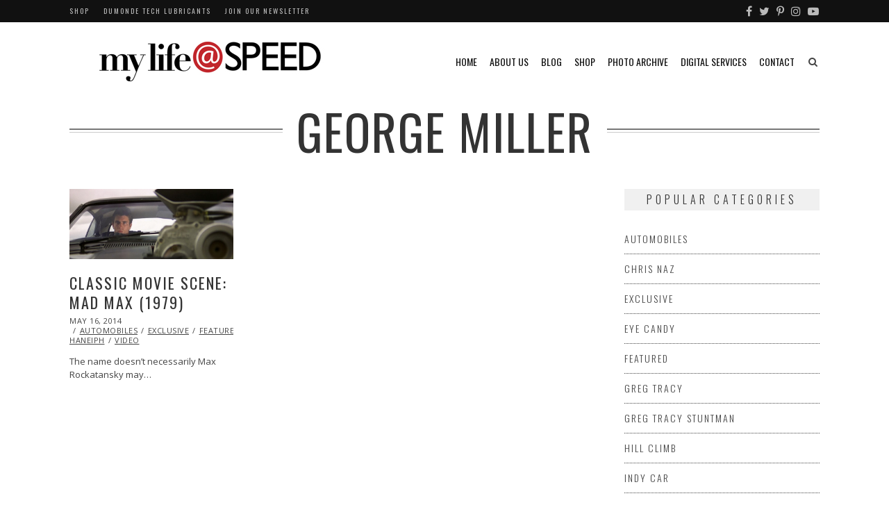

--- FILE ---
content_type: text/html; charset=UTF-8
request_url: https://mylifeatspeed.com/tag/george-miller/
body_size: 15330
content:
<!DOCTYPE html>
<html lang="en-US" itemscope itemtype="https://schema.org/WebSite" class="no-js">
<head>
	<meta charset="UTF-8">
	<meta name="viewport" content="width=device-width,initial-scale=1">
	<link rel="profile" href="http://gmpg.org/xfn/11">
	<link rel="pingback" href="">
	<script>(function(html){html.className = html.className.replace(/\bno-js\b/,'js')})(document.documentElement);</script>
<meta name='robots' content='index, follow, max-image-preview:large, max-snippet:-1, max-video-preview:-1' />
	<style>img:is([sizes="auto" i], [sizes^="auto," i]) { contain-intrinsic-size: 3000px 1500px }</style>
	
	<!-- This site is optimized with the Yoast SEO plugin v26.3 - https://yoast.com/wordpress/plugins/seo/ -->
	<title>George Miller Archives - My Life at Speed</title>
	<link rel="canonical" href="https://mylifeatspeed.com/tag/george-miller/" />
	<meta property="og:locale" content="en_US" />
	<meta property="og:type" content="article" />
	<meta property="og:title" content="George Miller Archives - My Life at Speed" />
	<meta property="og:url" content="https://mylifeatspeed.com/tag/george-miller/" />
	<meta property="og:site_name" content="My Life at Speed" />
	<meta name="twitter:card" content="summary_large_image" />
	<meta name="twitter:site" content="@MyLifeatSpeed" />
	<script type="application/ld+json" class="yoast-schema-graph">{"@context":"https://schema.org","@graph":[{"@type":"CollectionPage","@id":"https://mylifeatspeed.com/tag/george-miller/","url":"https://mylifeatspeed.com/tag/george-miller/","name":"George Miller Archives - My Life at Speed","isPartOf":{"@id":"https://mylifeatspeed.com/#website"},"primaryImageOfPage":{"@id":"https://mylifeatspeed.com/tag/george-miller/#primaryimage"},"image":{"@id":"https://mylifeatspeed.com/tag/george-miller/#primaryimage"},"thumbnailUrl":"https://mylifeatspeed.com/wp-content/uploads/2014/05/Mad-Max-1979.jpg","breadcrumb":{"@id":"https://mylifeatspeed.com/tag/george-miller/#breadcrumb"},"inLanguage":"en-US"},{"@type":"ImageObject","inLanguage":"en-US","@id":"https://mylifeatspeed.com/tag/george-miller/#primaryimage","url":"https://mylifeatspeed.com/wp-content/uploads/2014/05/Mad-Max-1979.jpg","contentUrl":"https://mylifeatspeed.com/wp-content/uploads/2014/05/Mad-Max-1979.jpg","width":1170,"height":500,"caption":"Mad Max (1979) Photo Credit: http://www.cinemagia.ro/filme/mad-max-4793/imagini/309929/"},{"@type":"BreadcrumbList","@id":"https://mylifeatspeed.com/tag/george-miller/#breadcrumb","itemListElement":[{"@type":"ListItem","position":1,"name":"Home","item":"https://mylifeatspeed.com/"},{"@type":"ListItem","position":2,"name":"George Miller"}]},{"@type":"WebSite","@id":"https://mylifeatspeed.com/#website","url":"https://mylifeatspeed.com/","name":"My Life at Speed","description":"The lifestyle associated with going fast is one filled with high energy characters, risk takers, and lots of great stories.","potentialAction":[{"@type":"SearchAction","target":{"@type":"EntryPoint","urlTemplate":"https://mylifeatspeed.com/?s={search_term_string}"},"query-input":{"@type":"PropertyValueSpecification","valueRequired":true,"valueName":"search_term_string"}}],"inLanguage":"en-US"}]}</script>
	<!-- / Yoast SEO plugin. -->


<link rel='dns-prefetch' href='//fonts.googleapis.com' />
<link rel='dns-prefetch' href='//cdn.openshareweb.com' />
<link rel='dns-prefetch' href='//cdn.shareaholic.net' />
<link rel='dns-prefetch' href='//www.shareaholic.net' />
<link rel='dns-prefetch' href='//analytics.shareaholic.com' />
<link rel='dns-prefetch' href='//recs.shareaholic.com' />
<link rel='dns-prefetch' href='//partner.shareaholic.com' />
<link rel="alternate" type="application/rss+xml" title="My Life at Speed &raquo; Feed" href="https://mylifeatspeed.com/feed/" />
<link rel="alternate" type="application/rss+xml" title="My Life at Speed &raquo; Comments Feed" href="https://mylifeatspeed.com/comments/feed/" />
<link rel="alternate" type="application/rss+xml" title="My Life at Speed &raquo; George Miller Tag Feed" href="https://mylifeatspeed.com/tag/george-miller/feed/" />
<!-- Shareaholic - https://www.shareaholic.com -->
<link rel='preload' href='//cdn.shareaholic.net/assets/pub/shareaholic.js' as='script'/>
<script data-no-minify='1' data-cfasync='false'>
_SHR_SETTINGS = {"endpoints":{"local_recs_url":"https:\/\/mylifeatspeed.com\/wp-admin\/admin-ajax.php?action=shareaholic_permalink_related","ajax_url":"https:\/\/mylifeatspeed.com\/wp-admin\/admin-ajax.php"},"site_id":"fd0fab83239a4e513282cd994e960109"};
</script>
<script data-no-minify='1' data-cfasync='false' src='//cdn.shareaholic.net/assets/pub/shareaholic.js' data-shr-siteid='fd0fab83239a4e513282cd994e960109' async ></script>

<!-- Shareaholic Content Tags -->
<meta name='shareaholic:site_name' content='My Life at Speed' />
<meta name='shareaholic:language' content='en-US' />
<meta name='shareaholic:article_visibility' content='private' />
<meta name='shareaholic:site_id' content='fd0fab83239a4e513282cd994e960109' />
<meta name='shareaholic:wp_version' content='9.7.13' />

<!-- Shareaholic Content Tags End -->
<script type="text/javascript">
/* <![CDATA[ */
window._wpemojiSettings = {"baseUrl":"https:\/\/s.w.org\/images\/core\/emoji\/16.0.1\/72x72\/","ext":".png","svgUrl":"https:\/\/s.w.org\/images\/core\/emoji\/16.0.1\/svg\/","svgExt":".svg","source":{"concatemoji":"https:\/\/mylifeatspeed.com\/wp-includes\/js\/wp-emoji-release.min.js?ver=6.8.3"}};
/*! This file is auto-generated */
!function(s,n){var o,i,e;function c(e){try{var t={supportTests:e,timestamp:(new Date).valueOf()};sessionStorage.setItem(o,JSON.stringify(t))}catch(e){}}function p(e,t,n){e.clearRect(0,0,e.canvas.width,e.canvas.height),e.fillText(t,0,0);var t=new Uint32Array(e.getImageData(0,0,e.canvas.width,e.canvas.height).data),a=(e.clearRect(0,0,e.canvas.width,e.canvas.height),e.fillText(n,0,0),new Uint32Array(e.getImageData(0,0,e.canvas.width,e.canvas.height).data));return t.every(function(e,t){return e===a[t]})}function u(e,t){e.clearRect(0,0,e.canvas.width,e.canvas.height),e.fillText(t,0,0);for(var n=e.getImageData(16,16,1,1),a=0;a<n.data.length;a++)if(0!==n.data[a])return!1;return!0}function f(e,t,n,a){switch(t){case"flag":return n(e,"\ud83c\udff3\ufe0f\u200d\u26a7\ufe0f","\ud83c\udff3\ufe0f\u200b\u26a7\ufe0f")?!1:!n(e,"\ud83c\udde8\ud83c\uddf6","\ud83c\udde8\u200b\ud83c\uddf6")&&!n(e,"\ud83c\udff4\udb40\udc67\udb40\udc62\udb40\udc65\udb40\udc6e\udb40\udc67\udb40\udc7f","\ud83c\udff4\u200b\udb40\udc67\u200b\udb40\udc62\u200b\udb40\udc65\u200b\udb40\udc6e\u200b\udb40\udc67\u200b\udb40\udc7f");case"emoji":return!a(e,"\ud83e\udedf")}return!1}function g(e,t,n,a){var r="undefined"!=typeof WorkerGlobalScope&&self instanceof WorkerGlobalScope?new OffscreenCanvas(300,150):s.createElement("canvas"),o=r.getContext("2d",{willReadFrequently:!0}),i=(o.textBaseline="top",o.font="600 32px Arial",{});return e.forEach(function(e){i[e]=t(o,e,n,a)}),i}function t(e){var t=s.createElement("script");t.src=e,t.defer=!0,s.head.appendChild(t)}"undefined"!=typeof Promise&&(o="wpEmojiSettingsSupports",i=["flag","emoji"],n.supports={everything:!0,everythingExceptFlag:!0},e=new Promise(function(e){s.addEventListener("DOMContentLoaded",e,{once:!0})}),new Promise(function(t){var n=function(){try{var e=JSON.parse(sessionStorage.getItem(o));if("object"==typeof e&&"number"==typeof e.timestamp&&(new Date).valueOf()<e.timestamp+604800&&"object"==typeof e.supportTests)return e.supportTests}catch(e){}return null}();if(!n){if("undefined"!=typeof Worker&&"undefined"!=typeof OffscreenCanvas&&"undefined"!=typeof URL&&URL.createObjectURL&&"undefined"!=typeof Blob)try{var e="postMessage("+g.toString()+"("+[JSON.stringify(i),f.toString(),p.toString(),u.toString()].join(",")+"));",a=new Blob([e],{type:"text/javascript"}),r=new Worker(URL.createObjectURL(a),{name:"wpTestEmojiSupports"});return void(r.onmessage=function(e){c(n=e.data),r.terminate(),t(n)})}catch(e){}c(n=g(i,f,p,u))}t(n)}).then(function(e){for(var t in e)n.supports[t]=e[t],n.supports.everything=n.supports.everything&&n.supports[t],"flag"!==t&&(n.supports.everythingExceptFlag=n.supports.everythingExceptFlag&&n.supports[t]);n.supports.everythingExceptFlag=n.supports.everythingExceptFlag&&!n.supports.flag,n.DOMReady=!1,n.readyCallback=function(){n.DOMReady=!0}}).then(function(){return e}).then(function(){var e;n.supports.everything||(n.readyCallback(),(e=n.source||{}).concatemoji?t(e.concatemoji):e.wpemoji&&e.twemoji&&(t(e.twemoji),t(e.wpemoji)))}))}((window,document),window._wpemojiSettings);
/* ]]> */
</script>
<link rel='stylesheet' id='sbi_styles-css' href='https://mylifeatspeed.com/wp-content/plugins/instagram-feed-pro/css/sbi-styles.min.css?ver=6.8.1' type='text/css' media='all' />
<style id='wp-emoji-styles-inline-css' type='text/css'>

	img.wp-smiley, img.emoji {
		display: inline !important;
		border: none !important;
		box-shadow: none !important;
		height: 1em !important;
		width: 1em !important;
		margin: 0 0.07em !important;
		vertical-align: -0.1em !important;
		background: none !important;
		padding: 0 !important;
	}
</style>
<link rel='stylesheet' id='wp-block-library-css' href='https://mylifeatspeed.com/wp-includes/css/dist/block-library/style.min.css?ver=6.8.3' type='text/css' media='all' />
<style id='classic-theme-styles-inline-css' type='text/css'>
/*! This file is auto-generated */
.wp-block-button__link{color:#fff;background-color:#32373c;border-radius:9999px;box-shadow:none;text-decoration:none;padding:calc(.667em + 2px) calc(1.333em + 2px);font-size:1.125em}.wp-block-file__button{background:#32373c;color:#fff;text-decoration:none}
</style>
<style id='global-styles-inline-css' type='text/css'>
:root{--wp--preset--aspect-ratio--square: 1;--wp--preset--aspect-ratio--4-3: 4/3;--wp--preset--aspect-ratio--3-4: 3/4;--wp--preset--aspect-ratio--3-2: 3/2;--wp--preset--aspect-ratio--2-3: 2/3;--wp--preset--aspect-ratio--16-9: 16/9;--wp--preset--aspect-ratio--9-16: 9/16;--wp--preset--color--black: #000000;--wp--preset--color--cyan-bluish-gray: #abb8c3;--wp--preset--color--white: #ffffff;--wp--preset--color--pale-pink: #f78da7;--wp--preset--color--vivid-red: #cf2e2e;--wp--preset--color--luminous-vivid-orange: #ff6900;--wp--preset--color--luminous-vivid-amber: #fcb900;--wp--preset--color--light-green-cyan: #7bdcb5;--wp--preset--color--vivid-green-cyan: #00d084;--wp--preset--color--pale-cyan-blue: #8ed1fc;--wp--preset--color--vivid-cyan-blue: #0693e3;--wp--preset--color--vivid-purple: #9b51e0;--wp--preset--gradient--vivid-cyan-blue-to-vivid-purple: linear-gradient(135deg,rgba(6,147,227,1) 0%,rgb(155,81,224) 100%);--wp--preset--gradient--light-green-cyan-to-vivid-green-cyan: linear-gradient(135deg,rgb(122,220,180) 0%,rgb(0,208,130) 100%);--wp--preset--gradient--luminous-vivid-amber-to-luminous-vivid-orange: linear-gradient(135deg,rgba(252,185,0,1) 0%,rgba(255,105,0,1) 100%);--wp--preset--gradient--luminous-vivid-orange-to-vivid-red: linear-gradient(135deg,rgba(255,105,0,1) 0%,rgb(207,46,46) 100%);--wp--preset--gradient--very-light-gray-to-cyan-bluish-gray: linear-gradient(135deg,rgb(238,238,238) 0%,rgb(169,184,195) 100%);--wp--preset--gradient--cool-to-warm-spectrum: linear-gradient(135deg,rgb(74,234,220) 0%,rgb(151,120,209) 20%,rgb(207,42,186) 40%,rgb(238,44,130) 60%,rgb(251,105,98) 80%,rgb(254,248,76) 100%);--wp--preset--gradient--blush-light-purple: linear-gradient(135deg,rgb(255,206,236) 0%,rgb(152,150,240) 100%);--wp--preset--gradient--blush-bordeaux: linear-gradient(135deg,rgb(254,205,165) 0%,rgb(254,45,45) 50%,rgb(107,0,62) 100%);--wp--preset--gradient--luminous-dusk: linear-gradient(135deg,rgb(255,203,112) 0%,rgb(199,81,192) 50%,rgb(65,88,208) 100%);--wp--preset--gradient--pale-ocean: linear-gradient(135deg,rgb(255,245,203) 0%,rgb(182,227,212) 50%,rgb(51,167,181) 100%);--wp--preset--gradient--electric-grass: linear-gradient(135deg,rgb(202,248,128) 0%,rgb(113,206,126) 100%);--wp--preset--gradient--midnight: linear-gradient(135deg,rgb(2,3,129) 0%,rgb(40,116,252) 100%);--wp--preset--font-size--small: 13px;--wp--preset--font-size--medium: 20px;--wp--preset--font-size--large: 36px;--wp--preset--font-size--x-large: 42px;--wp--preset--spacing--20: 0.44rem;--wp--preset--spacing--30: 0.67rem;--wp--preset--spacing--40: 1rem;--wp--preset--spacing--50: 1.5rem;--wp--preset--spacing--60: 2.25rem;--wp--preset--spacing--70: 3.38rem;--wp--preset--spacing--80: 5.06rem;--wp--preset--shadow--natural: 6px 6px 9px rgba(0, 0, 0, 0.2);--wp--preset--shadow--deep: 12px 12px 50px rgba(0, 0, 0, 0.4);--wp--preset--shadow--sharp: 6px 6px 0px rgba(0, 0, 0, 0.2);--wp--preset--shadow--outlined: 6px 6px 0px -3px rgba(255, 255, 255, 1), 6px 6px rgba(0, 0, 0, 1);--wp--preset--shadow--crisp: 6px 6px 0px rgba(0, 0, 0, 1);}:where(.is-layout-flex){gap: 0.5em;}:where(.is-layout-grid){gap: 0.5em;}body .is-layout-flex{display: flex;}.is-layout-flex{flex-wrap: wrap;align-items: center;}.is-layout-flex > :is(*, div){margin: 0;}body .is-layout-grid{display: grid;}.is-layout-grid > :is(*, div){margin: 0;}:where(.wp-block-columns.is-layout-flex){gap: 2em;}:where(.wp-block-columns.is-layout-grid){gap: 2em;}:where(.wp-block-post-template.is-layout-flex){gap: 1.25em;}:where(.wp-block-post-template.is-layout-grid){gap: 1.25em;}.has-black-color{color: var(--wp--preset--color--black) !important;}.has-cyan-bluish-gray-color{color: var(--wp--preset--color--cyan-bluish-gray) !important;}.has-white-color{color: var(--wp--preset--color--white) !important;}.has-pale-pink-color{color: var(--wp--preset--color--pale-pink) !important;}.has-vivid-red-color{color: var(--wp--preset--color--vivid-red) !important;}.has-luminous-vivid-orange-color{color: var(--wp--preset--color--luminous-vivid-orange) !important;}.has-luminous-vivid-amber-color{color: var(--wp--preset--color--luminous-vivid-amber) !important;}.has-light-green-cyan-color{color: var(--wp--preset--color--light-green-cyan) !important;}.has-vivid-green-cyan-color{color: var(--wp--preset--color--vivid-green-cyan) !important;}.has-pale-cyan-blue-color{color: var(--wp--preset--color--pale-cyan-blue) !important;}.has-vivid-cyan-blue-color{color: var(--wp--preset--color--vivid-cyan-blue) !important;}.has-vivid-purple-color{color: var(--wp--preset--color--vivid-purple) !important;}.has-black-background-color{background-color: var(--wp--preset--color--black) !important;}.has-cyan-bluish-gray-background-color{background-color: var(--wp--preset--color--cyan-bluish-gray) !important;}.has-white-background-color{background-color: var(--wp--preset--color--white) !important;}.has-pale-pink-background-color{background-color: var(--wp--preset--color--pale-pink) !important;}.has-vivid-red-background-color{background-color: var(--wp--preset--color--vivid-red) !important;}.has-luminous-vivid-orange-background-color{background-color: var(--wp--preset--color--luminous-vivid-orange) !important;}.has-luminous-vivid-amber-background-color{background-color: var(--wp--preset--color--luminous-vivid-amber) !important;}.has-light-green-cyan-background-color{background-color: var(--wp--preset--color--light-green-cyan) !important;}.has-vivid-green-cyan-background-color{background-color: var(--wp--preset--color--vivid-green-cyan) !important;}.has-pale-cyan-blue-background-color{background-color: var(--wp--preset--color--pale-cyan-blue) !important;}.has-vivid-cyan-blue-background-color{background-color: var(--wp--preset--color--vivid-cyan-blue) !important;}.has-vivid-purple-background-color{background-color: var(--wp--preset--color--vivid-purple) !important;}.has-black-border-color{border-color: var(--wp--preset--color--black) !important;}.has-cyan-bluish-gray-border-color{border-color: var(--wp--preset--color--cyan-bluish-gray) !important;}.has-white-border-color{border-color: var(--wp--preset--color--white) !important;}.has-pale-pink-border-color{border-color: var(--wp--preset--color--pale-pink) !important;}.has-vivid-red-border-color{border-color: var(--wp--preset--color--vivid-red) !important;}.has-luminous-vivid-orange-border-color{border-color: var(--wp--preset--color--luminous-vivid-orange) !important;}.has-luminous-vivid-amber-border-color{border-color: var(--wp--preset--color--luminous-vivid-amber) !important;}.has-light-green-cyan-border-color{border-color: var(--wp--preset--color--light-green-cyan) !important;}.has-vivid-green-cyan-border-color{border-color: var(--wp--preset--color--vivid-green-cyan) !important;}.has-pale-cyan-blue-border-color{border-color: var(--wp--preset--color--pale-cyan-blue) !important;}.has-vivid-cyan-blue-border-color{border-color: var(--wp--preset--color--vivid-cyan-blue) !important;}.has-vivid-purple-border-color{border-color: var(--wp--preset--color--vivid-purple) !important;}.has-vivid-cyan-blue-to-vivid-purple-gradient-background{background: var(--wp--preset--gradient--vivid-cyan-blue-to-vivid-purple) !important;}.has-light-green-cyan-to-vivid-green-cyan-gradient-background{background: var(--wp--preset--gradient--light-green-cyan-to-vivid-green-cyan) !important;}.has-luminous-vivid-amber-to-luminous-vivid-orange-gradient-background{background: var(--wp--preset--gradient--luminous-vivid-amber-to-luminous-vivid-orange) !important;}.has-luminous-vivid-orange-to-vivid-red-gradient-background{background: var(--wp--preset--gradient--luminous-vivid-orange-to-vivid-red) !important;}.has-very-light-gray-to-cyan-bluish-gray-gradient-background{background: var(--wp--preset--gradient--very-light-gray-to-cyan-bluish-gray) !important;}.has-cool-to-warm-spectrum-gradient-background{background: var(--wp--preset--gradient--cool-to-warm-spectrum) !important;}.has-blush-light-purple-gradient-background{background: var(--wp--preset--gradient--blush-light-purple) !important;}.has-blush-bordeaux-gradient-background{background: var(--wp--preset--gradient--blush-bordeaux) !important;}.has-luminous-dusk-gradient-background{background: var(--wp--preset--gradient--luminous-dusk) !important;}.has-pale-ocean-gradient-background{background: var(--wp--preset--gradient--pale-ocean) !important;}.has-electric-grass-gradient-background{background: var(--wp--preset--gradient--electric-grass) !important;}.has-midnight-gradient-background{background: var(--wp--preset--gradient--midnight) !important;}.has-small-font-size{font-size: var(--wp--preset--font-size--small) !important;}.has-medium-font-size{font-size: var(--wp--preset--font-size--medium) !important;}.has-large-font-size{font-size: var(--wp--preset--font-size--large) !important;}.has-x-large-font-size{font-size: var(--wp--preset--font-size--x-large) !important;}
:where(.wp-block-post-template.is-layout-flex){gap: 1.25em;}:where(.wp-block-post-template.is-layout-grid){gap: 1.25em;}
:where(.wp-block-columns.is-layout-flex){gap: 2em;}:where(.wp-block-columns.is-layout-grid){gap: 2em;}
:root :where(.wp-block-pullquote){font-size: 1.5em;line-height: 1.6;}
</style>
<link rel='stylesheet' id='gdpr-css' href='https://mylifeatspeed.com/wp-content/plugins/gdpr/dist/css/public.css?ver=2.1.2' type='text/css' media='all' />
<link rel='stylesheet' id='parent-style-css' href='https://mylifeatspeed.com/wp-content/themes/hellen/style.min.css?ver=6.8.3' type='text/css' media='all' />
<link rel='stylesheet' id='hellen-fonts-css' href='https://fonts.googleapis.com/css?family=Open+Sans%3A400%7COswald%3A300%2C400%2C700&#038;subset&#038;ver=1.3.8' type='text/css' media='all' />
<link rel='stylesheet' id='hellen-style-css' href='https://mylifeatspeed.com/wp-content/themes/hellen-child-theme/style.css?ver=6.8.3' type='text/css' media='all' />
<!--[if IE]>
<link rel='stylesheet' id='hellen-ie-css' href='https://mylifeatspeed.com/wp-content/themes/hellen/css/ie.css?ver=6.8.3' type='text/css' media='all' />
<![endif]-->
<link rel='stylesheet' id='js_composer_front-css' href='https://mylifeatspeed.com/wp-content/plugins/js_composer/assets/css/js_composer.min.css?ver=8.6.1' type='text/css' media='all' />
<link rel='stylesheet' id='hellen-framework-css' href='https://mylifeatspeed.com/wp-content/plugins/hellen-framework/css/framework.min.css?ver=6.8.3' type='text/css' media='all' />
<style id='hellen-framework-inline-css' type='text/css'>
body,input,select,textarea{font-family:"Open Sans",sans-serif}h1, h2, h3, h4, h5, h6, blockquote cite, blockquote em, th, button, input[type="button"], input[type="reset"], input[type="submit"], .hellen-btn, #topbar, #offcanvas .topbar-text, #nav, .text-logo, #mobilenav, .widget-title, .widget_archive ul a, .widget_categories ul a, .widget_nav_menu ul a, .widget_meta ul a, .widget_pages ul a, .widget_recent_entries ul a, .widget_recent_comments ul a, a.follow-us, .tagcloud, .copyright-text, #footernav, .isolated-date, a.more-link, .entry-tags, .hellen-nav, .comment-meta .comment-author .fn, .reply, .post-navigation, .woocommerce span.onsale, .woocommerce ul.products li.product .onsale, .woocommerce #respond input#submit, .woocommerce a.button, .woocommerce button.button, .woocommerce input.button, .woocommerce a.added_to_cart, .woocommerce a.add_to_cart_button, .woocommerce nav.woocommerce-pagination, .woocommerce div.product .woocommerce-tabs ul.tabs li a, .woocommerce table.shop_table th, .woocommerce table.shop_table td.product-name a, .counter-number, .gallery-title-hover .gal-item-rollover, .heading-subtitle, .hellen-list, .vc_progress_bar .vc_single_bar .vc_label, .woocommerce #reviews #comments ol.commentlist li .comment-text p.meta, .rev-btn{font-family:"Oswald",sans-serif}#logo img{width:400px}a, #nav ul a:hover, #nav > li.mega > ul > li > a, .nav-skin-dark #nav ul a:hover, .nav-skin-dark #nav ul > li.current-menu-item > a, .nav-skin-dark #nav ul > li.current-menu-ancestor > a, .nav-skin-dark #nav ul > li.active > a, .widget-social .social-list a, .tagcloud a:hover, .copyright-text .fa-heart, .woocommerce .star-rating span:before, .iconbox-description strong{color:#bd1e31}button, input[type="button"], input[type="reset"], input[type="submit"], .hellen-btn, .bypostauthor .comment-author .fn, .woocommerce #review_form #respond .form-submit input, .header-cart a .items-count, .woocommerce .widget_price_filter .ui-slider .ui-slider-range, .woocommerce .widget_price_filter .ui-slider .ui-slider-handle, .woocommerce span.onsale, .woocommerce ul.products li.product .onsale, .woocommerce #respond input#submit.alt:hover, .woocommerce a.button.alt:hover, .woocommerce button.button.alt:hover, .woocommerce input.button.alt:hover, .woocommerce a.add_to_cart_button:hover, .woocommerce #review_form #respond .form-submit input:hover, .vc_progress_bar .vc_single_bar .vc_bar{background-color:#bd1e31}.has-sidebar #primary {width:74%;}.has-sidebar #secondary {width:26%;}@media only screen and (min-width: 1280px) {.container{1280px;}.layout-boxed #page {width:1400px;} }
</style>
<script type="text/javascript" src="https://mylifeatspeed.com/wp-includes/js/jquery/jquery.min.js?ver=3.7.1" id="jquery-core-js"></script>
<script type="text/javascript" src="https://mylifeatspeed.com/wp-includes/js/jquery/jquery-migrate.min.js?ver=3.4.1" id="jquery-migrate-js"></script>
<script type="text/javascript" id="gdpr-js-extra">
/* <![CDATA[ */
var GDPR = {"ajaxurl":"https:\/\/mylifeatspeed.com\/wp-admin\/admin-ajax.php","logouturl":"","i18n":{"aborting":"Aborting","logging_out":"You are being logged out.","continue":"Continue","cancel":"Cancel","ok":"OK","close_account":"Close your account?","close_account_warning":"Your account will be closed and all data will be permanently deleted and cannot be recovered. Are you sure?","are_you_sure":"Are you sure?","policy_disagree":"By disagreeing you will no longer have access to our site and will be logged out."},"is_user_logged_in":"","refresh":""};
/* ]]> */
</script>
<script type="text/javascript" src="https://mylifeatspeed.com/wp-content/plugins/gdpr/dist/js/public.js?ver=2.1.2" id="gdpr-js"></script>
<script type="text/javascript" src="//mylifeatspeed.com/wp-content/plugins/revslider/sr6/assets/js/rbtools.min.js?ver=6.7.29" async id="tp-tools-js"></script>
<script type="text/javascript" src="//mylifeatspeed.com/wp-content/plugins/revslider/sr6/assets/js/rs6.min.js?ver=6.7.31" async id="revmin-js"></script>
<!--[if lt IE 9]>
<script type="text/javascript" src="https://mylifeatspeed.com/wp-content/themes/hellen/js/html5.js?ver=3.7.0" id="hellen-html5-js"></script>
<![endif]-->
<script></script>
<!-- OG: 3.3.8 -->
<meta property="og:image" content="https://mylifeatspeed.com/wp-content/uploads/2019/02/MYASfnlsq.png"><meta property="og:type" content="website"><meta property="og:locale" content="en_US"><meta property="og:site_name" content="My Life at Speed"><meta property="og:url" content="https://mylifeatspeed.com/tag/george-miller/"><meta property="og:title" content="George Miller Archives - My Life at Speed">

<meta property="twitter:partner" content="ogwp"><meta property="twitter:title" content="George Miller Archives - My Life at Speed"><meta property="twitter:url" content="https://mylifeatspeed.com/tag/george-miller/">
<meta itemprop="image" content="https://mylifeatspeed.com/wp-content/uploads/2019/02/MYASfnlsq.png"><meta itemprop="name" content="George Miller Archives - My Life at Speed">
<!-- /OG -->

<link rel="https://api.w.org/" href="https://mylifeatspeed.com/wp-json/" /><link rel="alternate" title="JSON" type="application/json" href="https://mylifeatspeed.com/wp-json/wp/v2/tags/10548" /><link rel="EditURI" type="application/rsd+xml" title="RSD" href="https://mylifeatspeed.com/xmlrpc.php?rsd" />

		<!-- GA Google Analytics @ https://m0n.co/ga -->
		<script async src="https://www.googletagmanager.com/gtag/js?id=UA-23991016-1"></script>
		<script>
			window.dataLayer = window.dataLayer || [];
			function gtag(){dataLayer.push(arguments);}
			gtag('js', new Date());
			gtag('config', 'UA-23991016-1');
		</script>

	<meta name="generator" content="Powered by WPBakery Page Builder - drag and drop page builder for WordPress."/>
<meta name="generator" content="Powered by Slider Revolution 6.7.31 - responsive, Mobile-Friendly Slider Plugin for WordPress with comfortable drag and drop interface." />
<link rel="icon" href="https://mylifeatspeed.com/wp-content/uploads/2019/02/MYASfnlsq-150x150.png" sizes="32x32" />
<link rel="icon" href="https://mylifeatspeed.com/wp-content/uploads/2019/02/MYASfnlsq-300x300.png" sizes="192x192" />
<link rel="apple-touch-icon" href="https://mylifeatspeed.com/wp-content/uploads/2019/02/MYASfnlsq-300x300.png" />
<meta name="msapplication-TileImage" content="https://mylifeatspeed.com/wp-content/uploads/2019/02/MYASfnlsq-300x300.png" />
<script>function setREVStartSize(e){
			//window.requestAnimationFrame(function() {
				window.RSIW = window.RSIW===undefined ? window.innerWidth : window.RSIW;
				window.RSIH = window.RSIH===undefined ? window.innerHeight : window.RSIH;
				try {
					var pw = document.getElementById(e.c).parentNode.offsetWidth,
						newh;
					pw = pw===0 || isNaN(pw) || (e.l=="fullwidth" || e.layout=="fullwidth") ? window.RSIW : pw;
					e.tabw = e.tabw===undefined ? 0 : parseInt(e.tabw);
					e.thumbw = e.thumbw===undefined ? 0 : parseInt(e.thumbw);
					e.tabh = e.tabh===undefined ? 0 : parseInt(e.tabh);
					e.thumbh = e.thumbh===undefined ? 0 : parseInt(e.thumbh);
					e.tabhide = e.tabhide===undefined ? 0 : parseInt(e.tabhide);
					e.thumbhide = e.thumbhide===undefined ? 0 : parseInt(e.thumbhide);
					e.mh = e.mh===undefined || e.mh=="" || e.mh==="auto" ? 0 : parseInt(e.mh,0);
					if(e.layout==="fullscreen" || e.l==="fullscreen")
						newh = Math.max(e.mh,window.RSIH);
					else{
						e.gw = Array.isArray(e.gw) ? e.gw : [e.gw];
						for (var i in e.rl) if (e.gw[i]===undefined || e.gw[i]===0) e.gw[i] = e.gw[i-1];
						e.gh = e.el===undefined || e.el==="" || (Array.isArray(e.el) && e.el.length==0)? e.gh : e.el;
						e.gh = Array.isArray(e.gh) ? e.gh : [e.gh];
						for (var i in e.rl) if (e.gh[i]===undefined || e.gh[i]===0) e.gh[i] = e.gh[i-1];
											
						var nl = new Array(e.rl.length),
							ix = 0,
							sl;
						e.tabw = e.tabhide>=pw ? 0 : e.tabw;
						e.thumbw = e.thumbhide>=pw ? 0 : e.thumbw;
						e.tabh = e.tabhide>=pw ? 0 : e.tabh;
						e.thumbh = e.thumbhide>=pw ? 0 : e.thumbh;
						for (var i in e.rl) nl[i] = e.rl[i]<window.RSIW ? 0 : e.rl[i];
						sl = nl[0];
						for (var i in nl) if (sl>nl[i] && nl[i]>0) { sl = nl[i]; ix=i;}
						var m = pw>(e.gw[ix]+e.tabw+e.thumbw) ? 1 : (pw-(e.tabw+e.thumbw)) / (e.gw[ix]);
						newh =  (e.gh[ix] * m) + (e.tabh + e.thumbh);
					}
					var el = document.getElementById(e.c);
					if (el!==null && el) el.style.height = newh+"px";
					el = document.getElementById(e.c+"_wrapper");
					if (el!==null && el) {
						el.style.height = newh+"px";
						el.style.display = "block";
					}
				} catch(e){
					console.log("Failure at Presize of Slider:" + e)
				}
			//});
		  };</script>
<noscript><style> .wpb_animate_when_almost_visible { opacity: 1; }</style></noscript>    
    
<style id="color-preview"></style>

            
</head>

<body class="archive tag tag-george-miller tag-10548 wp-theme-hellen wp-child-theme-hellen-child-theme hellen nav-skin-light layout-wide has-sidebar sidebar-right wpb-js-composer js-comp-ver-8.6.1 vc_responsive">
    
    <div id="page" class="site">
        
        <div id="wrapper">

                        
            <div id="topbar">
            
                <div class="container">
                
                    <div class="topbar-left">
                        
                                                
                        <div id="topbar-navigation">
                        
                            <div class="menu-2nd-menu-container"><ul id="topbarnav" class="menu"><li id="menu-item-49214" class="menu-item menu-item-type-custom menu-item-object-custom menu-item-49214"><a href="http://shop.mylifeatspeed.com">Shop</a></li>
<li id="menu-item-52990" class="menu-item menu-item-type-custom menu-item-object-custom menu-item-52990"><a target="_blank" href="https://www.dumondetech.com">Dumonde Tech Lubricants</a></li>
<li id="menu-item-53498" class="menu-item menu-item-type-post_type menu-item-object-page menu-item-53498"><a href="https://mylifeatspeed.com/subscribe-to-the-my-life-at-speed-newsletter/">Join Our Newsletter</a></li>
</ul></div>                            
                        </div><!-- #topbar-navigation -->
                        
                                                
                    </div><!-- .topbar-left -->
                    
                    <div class="topbar-right">
                        
                                                
                                                
                        <div id="topbar-social">
                        
                            <nav class="social-list"><ul><li class="li-facebook"><a href="http://facebook.com/mylifeatspeed" target="_blank" title="Facebook" class="hastip"><i class="fa fa-facebook"></i></a></li><li class="li-twitter"><a href="http://twitter.com/mylifeatspeed" target="_blank" title="Twitter" class="hastip"><i class="fa fa-twitter"></i></a></li><li class="li-pinterest"><a href="http://pinterest.com/mylifeatspeed" target="_blank" title="Pinterest" class="hastip"><i class="fa fa-pinterest-p"></i></a></li><li class="li-instagram"><a href="http://instagram.com/mylifeatspeed" target="_blank" title="Instagram" class="hastip"><i class="fa fa-instagram"></i></a></li><li class="li-youtube"><a href="https://www.youtube.com/user/TripleNickelFilms" target="_blank" title="YouTube" class="hastip"><i class="fa fa-youtube-play"></i></a></li></ul></nav>                        
                        </div><!-- #topbar-social -->
                        
                                                
                    </div><!-- .topbar-right -->
                
                </div><!-- .container -->
            
            </div><!-- #tobpar -->
            
                        
            <div id="masthead" class="hellen-masthead masthead-inline">
                
                <div class="masthead-inner">
            
                    <div class="container">

                        <div class="site-branding">
    
    <a href="https://mylifeatspeed.com/" rel="home" id="logo">
    
    <img src="https://mylifeatspeed.com/wp-content/uploads/2019/02/LONGmlascorrected-400.jpg" alt="Logo" />        
    </a><!-- #logo -->

</div><!-- .site-branding -->
                        <div id="navbar">
    
    <div id="navbar-inner">
    
        
        <div class="main-navigation">

            <div class="menu"><ul id="nav" class="menu main-menu"><li id="menu-item-53632" class="menu-item menu-item-type-post_type menu-item-object-page menu-item-home menu-item-53632"><a href="https://mylifeatspeed.com/">Home</a></li>
<li id="menu-item-53658" class="menu-item menu-item-type-post_type menu-item-object-page menu-item-53658"><a href="https://mylifeatspeed.com/about/">About Us</a></li>
<li id="menu-item-53668" class="menu-item menu-item-type-post_type menu-item-object-page current_page_parent menu-item-53668"><a href="https://mylifeatspeed.com/blog/">Blog</a></li>
<li id="menu-item-44099" class="menu-item menu-item-type-custom menu-item-object-custom menu-item-44099"><a target="_blank" href="https://shop.mylifeatspeed.com/product-category/dumonde-tech/">Shop</a></li>
<li id="menu-item-53660" class="menu-item menu-item-type-custom menu-item-object-custom menu-item-53660"><a target="_blank" href="https://mylifeatspeed.photoshelter.com/index">Photo Archive</a></li>
<li id="menu-item-49352" class="menu-item menu-item-type-custom menu-item-object-custom menu-item-49352"><a target="_blank" href="http://digital.mylifeatspeed.com">Digital Services</a></li>
<li id="menu-item-53636" class="menu-item menu-item-type-post_type menu-item-object-page menu-item-53636"><a href="https://mylifeatspeed.com/contact-us/">Contact</a></li>
</ul></div>
        </div><!-- .main-navigation -->

        
                
        
<div id="header-search" class="header-search">

    <a class="search-icon">

        <i class="fa fa-search"></i>
        <i class="fa fa-close"></i>

    </a>

    <div class="hover-search-form">
        
        <div class="search-form-inner">

            <form method="get" action="https://mylifeatspeed.com/">

                <input type="search" name="s" class="search-field" value="" placeholder="Search..." />

                <button type="submit" class="submit" title="Go"><i class="fa fa-search"></i></button>

            </form>
            
        </div><!-- .search-form-inner -->

    </div><!-- .hover-search-form -->

</div>        
    </div><!-- #navbar-inner -->

</div><!-- #navbar -->
                        <a id="hamburger">
                            <span></span>
                            <span></span>
                            <span></span>
                        </a>

                    </div><!-- .container -->
                    
                                        
                </div><!-- .masthead-inner -->
                
            </div><!-- #masthead -->
            
            <div id="masthead-height"></div>

            <div id="content" class="site-content"><div id="page-header" class="archive-titlebar">
    
    <div class="container">
    
        <h1 id="page-title">

            George Miller
        </h1><!-- #archive-title -->

    </div><!-- .container -->

</div><!-- #page-header -->


<div id="page-wrapper">
    
    <div class="container">

        <div id="primary">

                        
            <div class="hellen-blog blog-grid column-3 blog-size-normal" id="blog" >
                
                <div class="masonry-loader"></div>
                
                <div class="blog-container" id="blog-container">

                    
<article class="hellen-post post-grid post-41320 post type-post status-publish format-standard has-post-thumbnail hentry category-automobiles category-exclusive category-featured category-humor-2 category-marsha-haneiph category-video tag-classic-movie tag-ford-falcon tag-george-miller tag-mad-max tag-youtube-video">
    
    <div class="post-inner">
    
                
        <figure class="post-grid-thumbnail">
            
            <a href="https://mylifeatspeed.com/classic-movie-scene-mad-max-1979/" rel="bookmark">
                
                <img width="720" height="308" src="https://mylifeatspeed.com/wp-content/uploads/2014/05/Mad-Max-1979.jpg" class="image-fadein wp-post-image" alt="Mad Max (1979)" decoding="async" fetchpriority="high" srcset="https://mylifeatspeed.com/wp-content/uploads/2014/05/Mad-Max-1979.jpg 1170w, https://mylifeatspeed.com/wp-content/uploads/2014/05/Mad-Max-1979-300x128.jpg 300w, https://mylifeatspeed.com/wp-content/uploads/2014/05/Mad-Max-1979-1024x437.jpg 1024w, https://mylifeatspeed.com/wp-content/uploads/2014/05/Mad-Max-1979-731x312.jpg 731w" sizes="(max-width: 720px) 100vw, 720px" />                
                                
                <span class="thumb-overlay"></span>
                
            </a>
            
        </figure><!-- .post-grid-thumbnail -->
        
                
        <div class="grid-section">
        
            <h2 class="grid-title">

                <a href="https://mylifeatspeed.com/classic-movie-scene-mad-max-1979/" rel="bookmark">

                    Classic Movie Scene: Mad Max (1979)
                </a>

            </h2>

            <div class="entry-meta grid-meta">

                <div class="posted-on"><span class="screen-reader-text">Posted on </span><span><time class="entry-date published updated" datetime="2014-05-16T02:11:22-07:00">May 16, 2014</time></span></div>
                <div class="entry-tax"><a href="https://mylifeatspeed.com/automobiles/" rel="tag">Automobiles</a><span class="sep"></span><a href="https://mylifeatspeed.com/exclusive/" rel="tag">Exclusive</a><span class="sep"></span><a href="https://mylifeatspeed.com/featured/" rel="tag">Featured</a><span class="sep"></span><a href="https://mylifeatspeed.com/humor-2/" rel="tag">Humor</a><span class="sep"></span><a href="https://mylifeatspeed.com/mlas-contributors/marsha-haneiph/" rel="tag">Marsha Haneiph</a><span class="sep"></span><a href="https://mylifeatspeed.com/video/" rel="tag">Video</a></div>
            </div>

            <div class="grid-excerpt">

                <div style='display:none;' class='shareaholic-canvas' data-app='share_buttons' data-title='Classic Movie Scene: Mad Max (1979)' data-link='https://mylifeatspeed.com/classic-movie-scene-mad-max-1979/' data-app-id-name='category_above_content'></div><p>The name doesn’t necessarily Max Rockatansky may&hellip;
            </div><!-- .grid-excerpt -->
            
        </div><!-- .grid-section -->
    
    </div><!-- .post-inner -->

</article>                    
                                        
                </div><!-- .blog-container -->
                
                
            </div><!-- #blog -->

            
        </div><!-- #primary -->

        <aside id="secondary" class="widget-area">
    
    <section id="nav_menu-4" class="widget widget_nav_menu"><h2 class="widget-title">Popular Categories</h2><div class="menu-sidebar-category-menu-container"><ul id="menu-sidebar-category-menu" class="menu"><li id="menu-item-53676" class="menu-item menu-item-type-taxonomy menu-item-object-category menu-item-53676"><a href="https://mylifeatspeed.com/automobiles/">Automobiles</a></li>
<li id="menu-item-53675" class="menu-item menu-item-type-taxonomy menu-item-object-category menu-item-53675"><a href="https://mylifeatspeed.com/chris-naz/">Chris Naz</a></li>
<li id="menu-item-53677" class="menu-item menu-item-type-taxonomy menu-item-object-category menu-item-53677"><a href="https://mylifeatspeed.com/exclusive/">Exclusive</a></li>
<li id="menu-item-53681" class="menu-item menu-item-type-taxonomy menu-item-object-category menu-item-53681"><a href="https://mylifeatspeed.com/eye-candy/">Eye Candy</a></li>
<li id="menu-item-53672" class="menu-item menu-item-type-taxonomy menu-item-object-category menu-item-53672"><a href="https://mylifeatspeed.com/featured/">Featured</a></li>
<li id="menu-item-53682" class="menu-item menu-item-type-taxonomy menu-item-object-category menu-item-53682"><a href="https://mylifeatspeed.com/greg-tracy/">Greg Tracy</a></li>
<li id="menu-item-53683" class="menu-item menu-item-type-taxonomy menu-item-object-category menu-item-53683"><a href="https://mylifeatspeed.com/greg-tracy-stuntman/">Greg Tracy Stuntman</a></li>
<li id="menu-item-53684" class="menu-item menu-item-type-taxonomy menu-item-object-category menu-item-53684"><a href="https://mylifeatspeed.com/hill-climb-3/">Hill Climb</a></li>
<li id="menu-item-53685" class="menu-item menu-item-type-taxonomy menu-item-object-category menu-item-53685"><a href="https://mylifeatspeed.com/indy-car/">Indy Car</a></li>
<li id="menu-item-53678" class="menu-item menu-item-type-taxonomy menu-item-object-category menu-item-53678"><a href="https://mylifeatspeed.com/influencers/">Influencers</a></li>
<li id="menu-item-53686" class="menu-item menu-item-type-taxonomy menu-item-object-category menu-item-53686"><a href="https://mylifeatspeed.com/isle-of-man/">Isle of Man</a></li>
<li id="menu-item-53687" class="menu-item menu-item-type-taxonomy menu-item-object-category menu-item-53687"><a href="https://mylifeatspeed.com/leadfoot-festival/">Leadfoot Festival</a></li>
<li id="menu-item-53679" class="menu-item menu-item-type-taxonomy menu-item-object-category menu-item-53679"><a href="https://mylifeatspeed.com/mlas-contributors/">ML@S CONTRIBUTORS</a></li>
<li id="menu-item-53680" class="menu-item menu-item-type-taxonomy menu-item-object-category menu-item-53680"><a href="https://mylifeatspeed.com/motorcycle/">Motorcycle</a></li>
<li id="menu-item-53688" class="menu-item menu-item-type-taxonomy menu-item-object-category menu-item-53688"><a href="https://mylifeatspeed.com/photography/">Photography</a></li>
<li id="menu-item-53689" class="menu-item menu-item-type-taxonomy menu-item-object-category menu-item-53689"><a href="https://mylifeatspeed.com/pikes-peak-international-hill-climb/">Pikes Peak International Hill Climb</a></li>
<li id="menu-item-53674" class="menu-item menu-item-type-taxonomy menu-item-object-category menu-item-53674"><a href="https://mylifeatspeed.com/racing/">Racing</a></li>
<li id="menu-item-53690" class="menu-item menu-item-type-taxonomy menu-item-object-category menu-item-53690"><a href="https://mylifeatspeed.com/rally/">Rally</a></li>
<li id="menu-item-53691" class="menu-item menu-item-type-taxonomy menu-item-object-category menu-item-53691"><a href="https://mylifeatspeed.com/rally-car/">Rally Car</a></li>
<li id="menu-item-53692" class="menu-item menu-item-type-taxonomy menu-item-object-category menu-item-53692"><a href="https://mylifeatspeed.com/rallycross-2/">Rallycross</a></li>
<li id="menu-item-53673" class="menu-item menu-item-type-taxonomy menu-item-object-category menu-item-53673"><a href="https://mylifeatspeed.com/video/">Video</a></li>
</ul></div></section><section id="hellen-instagram-4" class="widget widget_instagram"><h2 class="widget-title">Greg Tracy on Instagram</h2></section><section id="hellen-post-list-2" class="widget widget_post_list"><h2 class="widget-title">Recent Posts</h2><div class="widget-post-list"><div class="widget-post">

        
    <figure class="widget-post-thumbnail">
    
        <a href="https://mylifeatspeed.com/5-minutes-with-noah-gragson-of-kyle-busch-motorsports/">
            
            <img width="480" height="320" src="https://mylifeatspeed.com/wp-content/uploads/2018/03/Wedehase-20180202-001-2.jpg" class="attachment-hellen-medium-crop size-hellen-medium-crop wp-post-image" alt="" decoding="async" loading="lazy" srcset="https://mylifeatspeed.com/wp-content/uploads/2018/03/Wedehase-20180202-001-2.jpg 2048w, https://mylifeatspeed.com/wp-content/uploads/2018/03/Wedehase-20180202-001-2-300x200.jpg 300w, https://mylifeatspeed.com/wp-content/uploads/2018/03/Wedehase-20180202-001-2-768x512.jpg 768w, https://mylifeatspeed.com/wp-content/uploads/2018/03/Wedehase-20180202-001-2-1024x683.jpg 1024w, https://mylifeatspeed.com/wp-content/uploads/2018/03/Wedehase-20180202-001-2-1110x740.jpg 1110w, https://mylifeatspeed.com/wp-content/uploads/2018/03/Wedehase-20180202-001-2-730x487.jpg 730w, https://mylifeatspeed.com/wp-content/uploads/2018/03/Wedehase-20180202-001-2-539x359.jpg 539w, https://mylifeatspeed.com/wp-content/uploads/2018/03/Wedehase-20180202-001-2-350x233.jpg 350w, https://mylifeatspeed.com/wp-content/uploads/2018/03/Wedehase-20180202-001-2-254x169.jpg 254w, https://mylifeatspeed.com/wp-content/uploads/2018/03/Wedehase-20180202-001-2-125x83.jpg 125w" sizes="auto, (max-width: 480px) 100vw, 480px" />            
        </a>
    
    </figure>
    
        
    <section class="widget-post-section">
    
        <h3 class="widget-post-title">
        
            <a href="https://mylifeatspeed.com/5-minutes-with-noah-gragson-of-kyle-busch-motorsports/" rel="bookmark">5 Minutes With: Noah Gragson of Kyle Busch Motorsports</a>
        
        </h3>
        
        <div class="posted-on"><span class="screen-reader-text">Posted on </span><span><time class="entry-date published" datetime="2018-03-07T11:40:57-08:00" title="March 7, 2018">March 7, 2018</time><time class="updated" datetime="2018-03-07T11:41:21-08:00" title="March 7, 2018">March 7, 2018</time></span></div>    
    </section>

</div><!-- .widget-post -->

<div class="widget-post">

        
    <figure class="widget-post-thumbnail">
    
        <a href="https://mylifeatspeed.com/heart-heroes-make-a-wish-the-daytona-500/">
            
            <img width="480" height="320" src="https://mylifeatspeed.com/wp-content/uploads/2017/08/Eli_MAW_Daytona-052.jpg" class="attachment-hellen-medium-crop size-hellen-medium-crop wp-post-image" alt="" decoding="async" loading="lazy" srcset="https://mylifeatspeed.com/wp-content/uploads/2017/08/Eli_MAW_Daytona-052.jpg 2048w, https://mylifeatspeed.com/wp-content/uploads/2017/08/Eli_MAW_Daytona-052-300x200.jpg 300w, https://mylifeatspeed.com/wp-content/uploads/2017/08/Eli_MAW_Daytona-052-768x512.jpg 768w, https://mylifeatspeed.com/wp-content/uploads/2017/08/Eli_MAW_Daytona-052-1024x683.jpg 1024w, https://mylifeatspeed.com/wp-content/uploads/2017/08/Eli_MAW_Daytona-052-1110x740.jpg 1110w, https://mylifeatspeed.com/wp-content/uploads/2017/08/Eli_MAW_Daytona-052-730x487.jpg 730w, https://mylifeatspeed.com/wp-content/uploads/2017/08/Eli_MAW_Daytona-052-539x359.jpg 539w, https://mylifeatspeed.com/wp-content/uploads/2017/08/Eli_MAW_Daytona-052-350x233.jpg 350w, https://mylifeatspeed.com/wp-content/uploads/2017/08/Eli_MAW_Daytona-052-254x169.jpg 254w, https://mylifeatspeed.com/wp-content/uploads/2017/08/Eli_MAW_Daytona-052-125x83.jpg 125w" sizes="auto, (max-width: 480px) 100vw, 480px" />            
        </a>
    
    </figure>
    
        
    <section class="widget-post-section">
    
        <h3 class="widget-post-title">
        
            <a href="https://mylifeatspeed.com/heart-heroes-make-a-wish-the-daytona-500/" rel="bookmark">Heart Heroes, Make-A-Wish, &#038; the Daytona 500</a>
        
        </h3>
        
        <div class="posted-on"><span class="screen-reader-text">Posted on </span><span><time class="entry-date published" datetime="2018-02-14T16:05:45-08:00" title="February 14, 2018">February 14, 2018</time><time class="updated" datetime="2018-02-13T13:22:24-08:00" title="February 13, 2018">February 13, 2018</time></span></div>    
    </section>

</div><!-- .widget-post -->

<div class="widget-post">

        
    <figure class="widget-post-thumbnail">
    
        <a href="https://mylifeatspeed.com/drivers-inc-kills-it-in-superbowl-lii-ads/">
            
            <img width="480" height="173" src="https://mylifeatspeed.com/wp-content/uploads/2017/12/b6bb7e74-827d-45f7-b2fc-719a4e07d3c0.jpg" class="attachment-hellen-medium-crop size-hellen-medium-crop wp-post-image" alt="" decoding="async" loading="lazy" srcset="https://mylifeatspeed.com/wp-content/uploads/2017/12/b6bb7e74-827d-45f7-b2fc-719a4e07d3c0.jpg 1134w, https://mylifeatspeed.com/wp-content/uploads/2017/12/b6bb7e74-827d-45f7-b2fc-719a4e07d3c0-300x108.jpg 300w, https://mylifeatspeed.com/wp-content/uploads/2017/12/b6bb7e74-827d-45f7-b2fc-719a4e07d3c0-768x276.jpg 768w, https://mylifeatspeed.com/wp-content/uploads/2017/12/b6bb7e74-827d-45f7-b2fc-719a4e07d3c0-1024x368.jpg 1024w, https://mylifeatspeed.com/wp-content/uploads/2017/12/b6bb7e74-827d-45f7-b2fc-719a4e07d3c0-1110x399.jpg 1110w, https://mylifeatspeed.com/wp-content/uploads/2017/12/b6bb7e74-827d-45f7-b2fc-719a4e07d3c0-730x263.jpg 730w, https://mylifeatspeed.com/wp-content/uploads/2017/12/b6bb7e74-827d-45f7-b2fc-719a4e07d3c0-539x194.jpg 539w, https://mylifeatspeed.com/wp-content/uploads/2017/12/b6bb7e74-827d-45f7-b2fc-719a4e07d3c0-350x126.jpg 350w, https://mylifeatspeed.com/wp-content/uploads/2017/12/b6bb7e74-827d-45f7-b2fc-719a4e07d3c0-254x91.jpg 254w, https://mylifeatspeed.com/wp-content/uploads/2017/12/b6bb7e74-827d-45f7-b2fc-719a4e07d3c0-125x45.jpg 125w" sizes="auto, (max-width: 480px) 100vw, 480px" />            
        </a>
    
    </figure>
    
        
    <section class="widget-post-section">
    
        <h3 class="widget-post-title">
        
            <a href="https://mylifeatspeed.com/drivers-inc-kills-it-in-superbowl-lii-ads/" rel="bookmark">Drivers Inc., kills it in Superbowl LII ads</a>
        
        </h3>
        
        <div class="posted-on"><span class="screen-reader-text">Posted on </span><span><time class="entry-date published" datetime="2018-02-13T12:00:37-08:00" title="February 13, 2018">February 13, 2018</time><time class="updated" datetime="2018-02-13T13:22:07-08:00" title="February 13, 2018">February 13, 2018</time></span></div>    
    </section>

</div><!-- .widget-post -->

</div></section><section id="hellen-instagram-3" class="widget widget_instagram"><h2 class="widget-title">My Life at Speed on Instagram</h2></section><section id="text-29" class="widget widget_text"><h2 class="widget-title">Follow Us On Facebook! </h2>			<div class="textwidget"><div id="fb-root"></div>
<script>(function(d, s, id) {
  var js, fjs = d.getElementsByTagName(s)[0];
  if (d.getElementById(id)) return;
  js = d.createElement(s); js.id = id;
  js.src = "//connect.facebook.net/en_US/all.js#xfbml=1&appId=139179776229363";
  fjs.parentNode.insertBefore(js, fjs);
}(document, 'script', 'facebook-jssdk'));</script>

<div class="fb-like-box" data-href="http://www.facebook.com/mylifeatspeed" data-colorscheme="light" data-show-faces="true" data-header="false" data-stream="true" data-show-border="true"></div></div>
		</section>    
</aside><!-- #secondary -->    
        
    </div><!-- .container -->
    
</div><!-- #page-wrapper -->


        </div><!-- .site-content -->

        
        <footer id="footer" class="site-footer">

            

<div id="footer-sidebar" class="footer-widgets">

    <div class="container">

        <div class="footer-sidebar-wrapper column-3"><aside class="widget-area footer-col">

    <div id="hellen-social-2" class="widget widget_social">
<div class="widget-social align-center">

<nav class="social-list"><ul><li class="li-facebook"><a href="http://facebook.com/mylifeatspeed" target="_blank" title="Facebook" class="hastip"><i class="fa fa-facebook"></i></a></li><li class="li-twitter"><a href="http://twitter.com/mylifeatspeed" target="_blank" title="Twitter" class="hastip"><i class="fa fa-twitter"></i></a></li><li class="li-pinterest"><a href="http://pinterest.com/mylifeatspeed" target="_blank" title="Pinterest" class="hastip"><i class="fa fa-pinterest-p"></i></a></li><li class="li-instagram"><a href="http://instagram.com/mylifeatspeed" target="_blank" title="Instagram" class="hastip"><i class="fa fa-instagram"></i></a></li><li class="li-youtube"><a href="https://www.youtube.com/user/TripleNickelFilms" target="_blank" title="YouTube" class="hastip"><i class="fa fa-youtube-play"></i></a></li></ul></nav>
</div><!-- .widget-social -->

</div><div id="hellen-about-4" class="widget widget_image"><div class="hellen-widget-image">
    
    <figure class="image-figure"><img width="488" height="488" src="https://mylifeatspeed.com/wp-content/uploads/2019/02/MYASfnlsq.png" class="attachment-large size-large" alt="" style="width:250px" decoding="async" loading="lazy" srcset="https://mylifeatspeed.com/wp-content/uploads/2019/02/MYASfnlsq.png 488w, https://mylifeatspeed.com/wp-content/uploads/2019/02/MYASfnlsq-150x150.png 150w, https://mylifeatspeed.com/wp-content/uploads/2019/02/MYASfnlsq-300x300.png 300w" sizes="auto, (max-width: 488px) 100vw, 488px" /></figure>    
        
        
</div><!-- .hellen-widget-image -->

</div>
</aside><!-- #secondary -->




<aside class="widget-area footer-col">

    <div id="nav_menu-3" class="widget widget_nav_menu"><div class="menu-2nd-menu-container"><ul id="menu-2nd-menu" class="menu"><li class="menu-item menu-item-type-custom menu-item-object-custom menu-item-49214"><a href="http://shop.mylifeatspeed.com">Shop</a></li>
<li class="menu-item menu-item-type-custom menu-item-object-custom menu-item-52990"><a target="_blank" href="https://www.dumondetech.com">Dumonde Tech Lubricants</a></li>
<li class="menu-item menu-item-type-post_type menu-item-object-page menu-item-53498"><a href="https://mylifeatspeed.com/subscribe-to-the-my-life-at-speed-newsletter/">Join Our Newsletter</a></li>
</ul></div></div>
</aside><!-- #secondary -->






<aside class="widget-area footer-col">

    <div id="rev-slider-widget-2" class="widget widget_revslider"><h2 class="widget-title">From the Archives</h2>
			<!-- START footer test REVOLUTION SLIDER 6.7.31 --><p class="rs-p-wp-fix"></p>
			<rs-module-wrap id="rev_slider_1_1_wrapper" data-source="gallery" style="visibility:hidden;background:transparent;padding:0;margin:0px auto;margin-top:0;margin-bottom:0;">
				<rs-module id="rev_slider_1_1" style="" data-version="6.7.31">
					<rs-slides style="overflow: hidden; position: absolute;">
						<rs-slide style="position: absolute;" data-key="rs-1" data-title="Slide" data-thumb="//mylifeatspeed.com/wp-content/uploads/2018/09/pikes-peak-1273566_1280-100x50.jpg" data-anim="adpr:false;">
							<img src="//mylifeatspeed.com/wp-content/plugins/revslider/sr6/assets/assets/dummy.png" alt="" title="Classic Movie Scene: Mad Max (1979)" class="rev-slidebg tp-rs-img rs-lazyload" data-lazyload="//mylifeatspeed.com/wp-content/uploads/2018/09/pikes-peak-1273566_1280.jpg" data-no-retina>
<!--
							--><rs-layer
								id="slider-1-slide-1-layer-1" 
								class="tp-shape tp-shapewrapper"
								data-type="shape"
								data-rsp_ch="on"
								data-xy="x:-1px;y:-10px;"
								data-text="fw:100;a:inherit;"
								data-dim="w:350px;h:220px;"
								data-frame_0="tp:600;"
								data-frame_1="tp:600;st:0;"
								data-frame_999="o:0;tp:600;st:w;sR:2200;"
								style="z-index:5;background-color:rgba(0,0,0,0.2);"
							> 
							</rs-layer><!--
-->					</rs-slide>
						<rs-slide style="position: absolute;" data-key="rs-2" data-title="Slide" data-thumb="//mylifeatspeed.com/wp-content/uploads/2018/03/Wedehase-20180318-007-2-100x50.jpg" data-anim="adpr:false;">
							<img src="//mylifeatspeed.com/wp-content/plugins/revslider/sr6/assets/assets/dummy.png" alt="" title="Classic Movie Scene: Mad Max (1979)" class="rev-slidebg tp-rs-img rs-lazyload" data-lazyload="//mylifeatspeed.com/wp-content/uploads/2018/03/Wedehase-20180318-007-2.jpg" data-no-retina>
<!--
							--><rs-layer
								id="slider-1-slide-2-layer-1" 
								class="tp-shape tp-shapewrapper"
								data-type="shape"
								data-rsp_ch="on"
								data-xy="x:-1px;y:-10px;"
								data-text="fw:100;a:inherit;"
								data-dim="w:350px;h:220px;"
								data-frame_0="tp:600;"
								data-frame_1="tp:600;st:0;"
								data-frame_999="o:0;tp:600;st:w;sR:2200;"
								style="z-index:5;background-color:rgba(0,0,0,0.2);"
							> 
							</rs-layer><!--
-->					</rs-slide>
						<rs-slide style="position: absolute;" data-key="rs-3" data-title="Slide" data-thumb="//mylifeatspeed.com/wp-content/uploads/2018/02/Eli_MAW_Daytona-052-tw-feature-100x50.jpg" data-anim="adpr:false;">
							<img src="//mylifeatspeed.com/wp-content/plugins/revslider/sr6/assets/assets/dummy.png" alt="" title="Classic Movie Scene: Mad Max (1979)" class="rev-slidebg tp-rs-img rs-lazyload" data-lazyload="//mylifeatspeed.com/wp-content/uploads/2018/02/Eli_MAW_Daytona-052-tw-feature.jpg" data-no-retina>
<!--
							--><rs-layer
								id="slider-1-slide-3-layer-1" 
								class="tp-shape tp-shapewrapper"
								data-type="shape"
								data-rsp_ch="on"
								data-xy="y:-10px;"
								data-text="fw:100;a:inherit;"
								data-dim="w:350px;h:220px;"
								data-frame_0="tp:600;"
								data-frame_1="tp:600;st:0;"
								data-frame_999="o:0;tp:600;st:w;sR:2200;"
								style="z-index:5;background-color:rgba(0,0,0,0.2);"
							> 
							</rs-layer><!--
-->					</rs-slide>
						<rs-slide style="position: absolute;" data-key="rs-6" data-title="Slide" data-thumb="//mylifeatspeed.com/wp-content/uploads/2017/12/millen-tracy-baja-570x570-100x50.jpg" data-anim="adpr:false;">
							<img src="//mylifeatspeed.com/wp-content/plugins/revslider/sr6/assets/assets/dummy.png" alt="" title="Classic Movie Scene: Mad Max (1979)" class="rev-slidebg tp-rs-img rs-lazyload" data-lazyload="//mylifeatspeed.com/wp-content/uploads/2017/12/millen-tracy-baja-570x570.jpg" data-no-retina>
<!--
							--><rs-layer
								id="slider-1-slide-6-layer-1" 
								class="tp-shape tp-shapewrapper"
								data-type="shape"
								data-rsp_ch="on"
								data-xy="y:-10px;"
								data-text="fw:100;a:inherit;"
								data-dim="w:350px;h:220px;"
								data-frame_0="tp:600;"
								data-frame_1="tp:600;st:0;"
								data-frame_999="o:0;tp:600;st:w;sR:2200;"
								style="z-index:5;background-color:rgba(0,0,0,0.2);"
							> 
							</rs-layer><!--
-->					</rs-slide>
						<rs-slide style="position: absolute;" data-key="rs-4" data-title="Slide" data-thumb="//mylifeatspeed.com/wp-content/uploads/2017/07/45gange4-100x50.jpg" data-anim="adpr:false;">
							<img src="//mylifeatspeed.com/wp-content/plugins/revslider/sr6/assets/assets/dummy.png" alt="" title="Classic Movie Scene: Mad Max (1979)" class="rev-slidebg tp-rs-img rs-lazyload" data-lazyload="//mylifeatspeed.com/wp-content/uploads/2017/07/45gange4.jpg" data-no-retina>
<!--
							--><rs-layer
								id="slider-1-slide-4-layer-1" 
								class="tp-shape tp-shapewrapper"
								data-type="shape"
								data-rsp_ch="on"
								data-xy="x:-2px;y:-10px;"
								data-text="fw:100;a:inherit;"
								data-dim="w:350px;h:220px;"
								data-frame_0="tp:600;"
								data-frame_1="tp:600;st:0;"
								data-frame_999="o:0;tp:600;st:w;sR:2200;"
								style="z-index:5;background-color:rgba(0,0,0,0.2);"
							> 
							</rs-layer><!--
-->					</rs-slide>
						<rs-slide style="position: absolute;" data-key="rs-5" data-title="Slide" data-thumb="//mylifeatspeed.com/wp-content/uploads/2017/06/Wedehase-20170624-003-100x50.jpg" data-anim="adpr:false;">
							<img src="//mylifeatspeed.com/wp-content/plugins/revslider/sr6/assets/assets/dummy.png" alt="" title="Classic Movie Scene: Mad Max (1979)" class="rev-slidebg tp-rs-img rs-lazyload" data-lazyload="//mylifeatspeed.com/wp-content/uploads/2017/06/Wedehase-20170624-003.jpg" data-no-retina>
<!--
							--><rs-layer
								id="slider-1-slide-5-layer-1" 
								class="tp-shape tp-shapewrapper"
								data-type="shape"
								data-rsp_ch="on"
								data-xy="y:-10px;"
								data-text="fw:100;a:inherit;"
								data-dim="w:350px;h:220px;"
								data-frame_0="tp:600;"
								data-frame_1="tp:600;st:0;"
								data-frame_999="o:0;tp:600;st:w;sR:2200;"
								style="z-index:5;background-color:rgba(0,0,0,0.2);"
							> 
							</rs-layer><!--
-->					</rs-slide>
						<rs-slide style="position: absolute;" data-key="rs-7" data-title="Slide" data-thumb="//mylifeatspeed.com/wp-content/uploads/2017/06/hutchison-iomtt-2017-100x50.jpg" data-anim="adpr:false;">
							<img src="//mylifeatspeed.com/wp-content/plugins/revslider/sr6/assets/assets/dummy.png" alt="" title="Classic Movie Scene: Mad Max (1979)" class="rev-slidebg tp-rs-img rs-lazyload" data-lazyload="//mylifeatspeed.com/wp-content/uploads/2017/06/hutchison-iomtt-2017.jpg" data-no-retina>
<!--
							--><rs-layer
								id="slider-1-slide-7-layer-1" 
								class="tp-shape tp-shapewrapper"
								data-type="shape"
								data-rsp_ch="on"
								data-xy="x:-2px;y:-11px;"
								data-text="fw:100;a:inherit;"
								data-dim="w:350px;h:220px;"
								data-frame_0="tp:600;"
								data-frame_1="tp:600;st:0;"
								data-frame_999="o:0;tp:600;st:w;sR:2200;"
								style="z-index:5;background-color:rgba(0,0,0,0.19);"
							> 
							</rs-layer><!--
-->					</rs-slide>
						<rs-slide style="position: absolute;" data-key="rs-8" data-title="Slide" data-thumb="//mylifeatspeed.com/wp-content/uploads/2016/09/Wedehase-20160918-001-3-100x50.jpg" data-anim="ms:600;p:transparent;" data-in="o:0;" data-out="o:0;">
							<img src="//mylifeatspeed.com/wp-content/plugins/revslider/sr6/assets/assets/dummy.png" alt="" title="Classic Movie Scene: Mad Max (1979)" class="rev-slidebg tp-rs-img rs-lazyload" data-lazyload="//mylifeatspeed.com/wp-content/uploads/2016/09/Wedehase-20160918-001-3.jpg" data-no-retina>
<!--
							--><rs-layer
								id="slider-1-slide-8-layer-1" 
								class="tp-shape tp-shapewrapper"
								data-type="shape"
								data-rsp_ch="on"
								data-xy="y:-10px;"
								data-text="fw:100;a:inherit;"
								data-dim="w:350px;h:220px;"
								data-frame_0="tp:600;"
								data-frame_1="tp:600;st:0;"
								data-frame_999="o:0;tp:600;st:w;sR:2200;"
								style="z-index:5;background-color:rgba(0,0,0,0.2);"
							> 
							</rs-layer><!--
-->					</rs-slide>
						<rs-slide style="position: absolute;" data-key="rs-9" data-title="Slide" data-thumb="//mylifeatspeed.com/wp-content/uploads/2016/09/Wedehase-20160918-004-2-100x50.jpg" data-anim="ms:600;p:transparent;" data-in="o:0;" data-out="o:0;">
							<img src="//mylifeatspeed.com/wp-content/plugins/revslider/sr6/assets/assets/dummy.png" alt="" title="Classic Movie Scene: Mad Max (1979)" class="rev-slidebg tp-rs-img rs-lazyload" data-lazyload="//mylifeatspeed.com/wp-content/uploads/2016/09/Wedehase-20160918-004-2.jpg" data-no-retina>
<!--
							--><rs-layer
								id="slider-1-slide-9-layer-1" 
								class="tp-shape tp-shapewrapper"
								data-type="shape"
								data-rsp_ch="on"
								data-xy="y:-10px;"
								data-text="fw:100;a:inherit;"
								data-dim="w:350px;h:220px;"
								data-frame_0="tp:600;"
								data-frame_1="tp:600;st:0;"
								data-frame_999="o:0;tp:600;st:w;sR:2200;"
								style="z-index:5;background-color:rgba(0,0,0,0.2);"
							> 
							</rs-layer><!--
-->					</rs-slide>
					</rs-slides>
				</rs-module>
				<script>
					setREVStartSize({c: 'rev_slider_1_1',rl:[1240,1024,768,480],el:[],gw:[350],gh:[200],type:'standard',justify:'',layout:'fullwidth',mh:"200"});if (window.RS_MODULES!==undefined && window.RS_MODULES.modules!==undefined && window.RS_MODULES.modules["revslider11"]!==undefined) {window.RS_MODULES.modules["revslider11"].once = false;window.revapi1 = undefined;if (window.RS_MODULES.checkMinimal!==undefined) window.RS_MODULES.checkMinimal()}
				</script>
			</rs-module-wrap>
			<!-- END REVOLUTION SLIDER -->
</div><div id="text-46" class="widget widget_text">			<div class="textwidget"><div class="hellen-button" id="button-1">
<style>#btn-55{color:#bd1e31}#btn-55:hover{color:#ffffff;background:#bd1e31;border-color:#bd1e31}</style>
<p><a href="https://mylifeatspeed.photoshelter.com/index" target="_blank" id="btn-55" class="hellen-btn btn-normal btn-fill"><span>VIEW PHOTO ARCHIVE</span></a></div>
</div>
		</div>
</aside><!-- #secondary --></div>
    </div><!-- .container -->

</div><!-- #footer-sidebar -->

            
<div id="footer-bottom" class="footer-bottom footer-bottom-inline">

    <div class="container">
    
        <div class="footer-left">
            
                <p class="copyright-text">
            
        © 2009-2025 My Life at Speed. All rights reserved.
    </p><!-- .copyright-text -->

            
        </div><!-- .footer-left -->
        
        <div class="footer-right">
            
            <div id="footer-social"><nav class="social-list"><ul><li class="li-facebook"><a href="http://facebook.com/mylifeatspeed" target="_blank" title="Facebook" class="hastip"><i class="fa fa-facebook"></i></a></li><li class="li-twitter"><a href="http://twitter.com/mylifeatspeed" target="_blank" title="Twitter" class="hastip"><i class="fa fa-twitter"></i></a></li><li class="li-pinterest"><a href="http://pinterest.com/mylifeatspeed" target="_blank" title="Pinterest" class="hastip"><i class="fa fa-pinterest-p"></i></a></li><li class="li-instagram"><a href="http://instagram.com/mylifeatspeed" target="_blank" title="Instagram" class="hastip"><i class="fa fa-instagram"></i></a></li><li class="li-youtube"><a href="https://www.youtube.com/user/TripleNickelFilms" target="_blank" title="YouTube" class="hastip"><i class="fa fa-youtube-play"></i></a></li></ul></nav></div>        
        </div><!-- .footer-right -->
    
    </div><!-- .container -->

</div><!-- #footer-bottom -->
        </footer><!-- #footer -->

        
    </div><!-- #wrapper -->

</div><!-- #page -->


<div id="offcanvas">

                
        <nav id="mobilenav" class="offcanvas-nav">
            <div class="menu"><ul id="menu-main-navigation" class="menu"><li class="menu-item menu-item-type-post_type menu-item-object-page menu-item-home menu-item-53632"><a href="https://mylifeatspeed.com/">Home</a><span class="indicator"></span></li>
<li class="menu-item menu-item-type-post_type menu-item-object-page menu-item-53658"><a href="https://mylifeatspeed.com/about/">About Us</a><span class="indicator"></span></li>
<li class="menu-item menu-item-type-post_type menu-item-object-page current_page_parent menu-item-53668"><a href="https://mylifeatspeed.com/blog/">Blog</a><span class="indicator"></span></li>
<li class="menu-item menu-item-type-custom menu-item-object-custom menu-item-44099"><a target="_blank" href="https://shop.mylifeatspeed.com/product-category/dumonde-tech/">Shop</a><span class="indicator"></span></li>
<li class="menu-item menu-item-type-custom menu-item-object-custom menu-item-53660"><a target="_blank" href="https://mylifeatspeed.photoshelter.com/index">Photo Archive</a><span class="indicator"></span></li>
<li class="menu-item menu-item-type-custom menu-item-object-custom menu-item-49352"><a target="_blank" href="http://digital.mylifeatspeed.com">Digital Services</a><span class="indicator"></span></li>
<li class="menu-item menu-item-type-post_type menu-item-object-page menu-item-53636"><a href="https://mylifeatspeed.com/contact-us/">Contact</a><span class="indicator"></span></li>
</ul></div>
        </nav><!-- #wi-mainnav -->
    
        
    
    <nav id="mobile-topbarnav" class="offcanvas-nav">
        <div class="menu">
            <ul>
                <li class="menu-item-has-children"><a href="#">Topbar</a><span class="indicator"></span>
                    <ul id="menu-2nd-menu-1" class="menu"><li class="menu-item menu-item-type-custom menu-item-object-custom menu-item-49214"><a href="http://shop.mylifeatspeed.com">Shop</a><span class="indicator"></span></li>
<li class="menu-item menu-item-type-custom menu-item-object-custom menu-item-52990"><a target="_blank" href="https://www.dumondetech.com">Dumonde Tech Lubricants</a><span class="indicator"></span></li>
<li class="menu-item menu-item-type-post_type menu-item-object-page menu-item-53498"><a href="https://mylifeatspeed.com/subscribe-to-the-my-life-at-speed-newsletter/">Join Our Newsletter</a><span class="indicator"></span></li>
</ul>                </li>
            </ul>
        </div>
    </nav><!-- #mobile-topbarnav -->

        
    <div class="search-form">
    
    <form method="get" action="https://mylifeatspeed.com/">
        
        <input type="search" name="s" class="search-field" value="" placeholder="Search..." />
        
        <button type="submit" class="submit" title="Go"><i class="fa fa-search"></i></button>
        
    </form>
    
</div><!-- .search-form -->    
        
</div><!-- #offcanvas -->

<div id="offcanvas-overlay"></div>
        
        
		<script>
			window.RS_MODULES = window.RS_MODULES || {};
			window.RS_MODULES.modules = window.RS_MODULES.modules || {};
			window.RS_MODULES.waiting = window.RS_MODULES.waiting || [];
			window.RS_MODULES.defered = false;
			window.RS_MODULES.moduleWaiting = window.RS_MODULES.moduleWaiting || {};
			window.RS_MODULES.type = 'compiled';
		</script>
		<script type="speculationrules">
{"prefetch":[{"source":"document","where":{"and":[{"href_matches":"\/*"},{"not":{"href_matches":["\/wp-*.php","\/wp-admin\/*","\/wp-content\/uploads\/*","\/wp-content\/*","\/wp-content\/plugins\/*","\/wp-content\/themes\/hellen-child-theme\/*","\/wp-content\/themes\/hellen\/*","\/*\\?(.+)"]}},{"not":{"selector_matches":"a[rel~=\"nofollow\"]"}},{"not":{"selector_matches":".no-prefetch, .no-prefetch a"}}]},"eagerness":"conservative"}]}
</script>
<div class="gdpr gdpr-overlay"></div>
<div class="gdpr gdpr-general-confirmation">
	<div class="gdpr-wrapper">
		<header>
			<div class="gdpr-box-title">
				<h3></h3>
				<span class="gdpr-close"></span>
			</div>
		</header>
		<div class="gdpr-content">
			<p></p>
		</div>
		<footer>
			<button class="gdpr-ok" data-callback="closeNotification">OK</button>
		</footer>
	</div>
</div>
<!-- Custom Feeds for Instagram JS -->
<script type="text/javascript">
var sbiajaxurl = "https://mylifeatspeed.com/wp-admin/admin-ajax.php";

</script>
<script>
		if(typeof revslider_showDoubleJqueryError === "undefined") {function revslider_showDoubleJqueryError(sliderID) {console.log("You have some jquery.js library include that comes after the Slider Revolution files js inclusion.");console.log("To fix this, you can:");console.log("1. Set 'Module General Options' -> 'Advanced' -> 'jQuery & OutPut Filters' -> 'Put JS to Body' to on");console.log("2. Find the double jQuery.js inclusion and remove it");return "Double Included jQuery Library";}}
</script>
<link rel='stylesheet' id='rs-plugin-settings-css' href='//mylifeatspeed.com/wp-content/plugins/revslider/sr6/assets/css/rs6.css?ver=6.7.31' type='text/css' media='all' />
<style id='rs-plugin-settings-inline-css' type='text/css'>
#rs-demo-id {}
</style>
<script type="text/javascript" id="hellen-script-js-extra">
/* <![CDATA[ */
var HELLEN = {"header_sticky":"","header_sticky_height":"56"};
/* ]]> */
</script>
<script type="text/javascript" src="https://mylifeatspeed.com/wp-content/themes/hellen/js/theme.min.js?ver=1.3.8" id="hellen-script-js"></script>
<script type="text/javascript" src="https://mylifeatspeed.com/wp-content/plugins/hellen-framework/js/framework.min.js" id="hellen-framework-js"></script>
<script></script><script id="rs-initialisation-scripts">
		var	tpj = jQuery;

		var	revapi1;

		if(window.RS_MODULES === undefined) window.RS_MODULES = {};
		if(RS_MODULES.modules === undefined) RS_MODULES.modules = {};
		RS_MODULES.modules["revslider11"] = {once: RS_MODULES.modules["revslider11"]!==undefined ? RS_MODULES.modules["revslider11"].once : undefined, init:function() {
			window.revapi1 = window.revapi1===undefined || window.revapi1===null || window.revapi1.length===0  ? document.getElementById("rev_slider_1_1") : window.revapi1;
			if(window.revapi1 === null || window.revapi1 === undefined || window.revapi1.length==0) { window.revapi1initTry = window.revapi1initTry ===undefined ? 0 : window.revapi1initTry+1; if (window.revapi1initTry<20) requestAnimationFrame(function() {RS_MODULES.modules["revslider11"].init()}); return;}
			window.revapi1 = jQuery(window.revapi1);
			if(window.revapi1.revolution==undefined){ revslider_showDoubleJqueryError("rev_slider_1_1"); return;}
			revapi1.revolutionInit({
					revapi:"revapi1",
					duration:2500,
					visibilityLevels:"1240,1024,768,480",
					gridwidth:350,
					gridheight:200,
					minHeight:200,
					autoHeight:true,
					lazyType:"smart",
					spinner:"spinner0",
					perspectiveType:"local",
					responsiveLevels:"1240,1024,768,480",
					progressBar:{disableProgressBar:true},
					navigation: {
						mouseScrollNavigation:false,
						onHoverStop:false,
						arrows: {
							enable:true,
							hide_onleave:true,
							left: {

							},
							right: {

							}
						}
					},
					viewPort: {
						global:true,
						globalDist:"-200px",
						enable:false,
						visible_area:"20%"
					},
					fallbacks: {
						allowHTML5AutoPlayOnAndroid:true
					},
			});
			
		}} // End of RevInitScript

		if (window.RS_MODULES.checkMinimal!==undefined) { window.RS_MODULES.checkMinimal();};
	</script>

<script>(function(){function c(){var b=a.contentDocument||a.contentWindow.document;if(b){var d=b.createElement('script');d.innerHTML="window.__CF$cv$params={r:'9a01ab078cc670b8',t:'MTc2MzQwODA5NC4wMDAwMDA='};var a=document.createElement('script');a.nonce='';a.src='/cdn-cgi/challenge-platform/scripts/jsd/main.js';document.getElementsByTagName('head')[0].appendChild(a);";b.getElementsByTagName('head')[0].appendChild(d)}}if(document.body){var a=document.createElement('iframe');a.height=1;a.width=1;a.style.position='absolute';a.style.top=0;a.style.left=0;a.style.border='none';a.style.visibility='hidden';document.body.appendChild(a);if('loading'!==document.readyState)c();else if(window.addEventListener)document.addEventListener('DOMContentLoaded',c);else{var e=document.onreadystatechange||function(){};document.onreadystatechange=function(b){e(b);'loading'!==document.readyState&&(document.onreadystatechange=e,c())}}}})();</script></body>
</html>

--- FILE ---
content_type: text/css
request_url: https://mylifeatspeed.com/wp-content/themes/hellen-child-theme/style.css?ver=6.8.3
body_size: -181
content:
/*
Theme Name: Hellen Child Theme
Theme URI: http://yoursite.com/
Description: A child theme of Hellen
Author: Your Name
Author URI: http://yoursite.com/
Template: hellen
Version: 1.0
*/

--- FILE ---
content_type: application/javascript; charset=UTF-8
request_url: https://mylifeatspeed.com/cdn-cgi/challenge-platform/h/b/scripts/jsd/93954b626b88/main.js?
body_size: 4470
content:
window._cf_chl_opt={nMUP5:'b'};~function(x2,V,B,L,a,Q,H,E){x2=g,function(C,P,xk,x1,m,y){for(xk={C:468,P:442,m:433,y:496,S:420,G:427,Z:499,h:480,j:415,b:431},x1=g,m=C();!![];)try{if(y=parseInt(x1(xk.C))/1*(-parseInt(x1(xk.P))/2)+-parseInt(x1(xk.m))/3*(parseInt(x1(xk.y))/4)+-parseInt(x1(xk.S))/5+-parseInt(x1(xk.G))/6*(parseInt(x1(xk.Z))/7)+parseInt(x1(xk.h))/8+-parseInt(x1(xk.j))/9+parseInt(x1(xk.b))/10,P===y)break;else m.push(m.shift())}catch(S){m.push(m.shift())}}(x,826538),V=this||self,B=V[x2(474)],L={},L[x2(504)]='o',L[x2(484)]='s',L[x2(473)]='u',L[x2(411)]='z',L[x2(493)]='n',L[x2(477)]='I',L[x2(463)]='b',a=L,V[x2(419)]=function(C,P,y,S,xl,xw,xD,x7,Z,h,j,M,o,i){if(xl={C:404,P:501,m:432,y:404,S:428,G:503,Z:510,h:503,j:426,b:498,e:462,M:399,o:452},xw={C:469,P:462,m:441},xD={C:459,P:460,m:465,y:478},x7=x2,null===P||void 0===P)return S;for(Z=d(P),C[x7(xl.C)][x7(xl.P)]&&(Z=Z[x7(xl.m)](C[x7(xl.y)][x7(xl.P)](P))),Z=C[x7(xl.S)][x7(xl.G)]&&C[x7(xl.Z)]?C[x7(xl.S)][x7(xl.h)](new C[(x7(xl.Z))](Z)):function(F,x8,Y){for(x8=x7,F[x8(xw.C)](),Y=0;Y<F[x8(xw.P)];F[Y]===F[Y+1]?F[x8(xw.m)](Y+1,1):Y+=1);return F}(Z),h='nAsAaAb'.split('A'),h=h[x7(xl.j)][x7(xl.b)](h),j=0;j<Z[x7(xl.e)];M=Z[j],o=A(C,P,M),h(o)?(i=o==='s'&&!C[x7(xl.M)](P[M]),x7(xl.o)===y+M?G(y+M,o):i||G(y+M,P[M])):G(y+M,o),j++);return S;function G(F,Y,x6){x6=g,Object[x6(xD.C)][x6(xD.P)][x6(xD.m)](S,Y)||(S[Y]=[]),S[Y][x6(xD.y)](F)}},Q=x2(408)[x2(417)](';'),H=Q[x2(426)][x2(498)](Q),V[x2(513)]=function(C,P,xS,x9,m,y,S,G){for(xS={C:472,P:462,m:462,y:466,S:478,G:506},x9=x2,m=Object[x9(xS.C)](P),y=0;y<m[x9(xS.P)];y++)if(S=m[y],'f'===S&&(S='N'),C[S]){for(G=0;G<P[m[y]][x9(xS.m)];-1===C[S][x9(xS.y)](P[m[y]][G])&&(H(P[m[y]][G])||C[S][x9(xS.S)]('o.'+P[m[y]][G])),G++);}else C[S]=P[m[y]][x9(xS.G)](function(Z){return'o.'+Z})},E=function(xr,xe,xb,xj,xh,xg,P,m,y){return xr={C:502,P:407},xe={C:423,P:478,m:423,y:457,S:423,G:406,Z:478,h:406},xb={C:462},xj={C:403},xh={C:462,P:406,m:459,y:460,S:465,G:460,Z:459,h:465,j:403,b:478,e:478,M:478,o:403,i:478,v:423,F:423,Y:403,K:478,O:457},xg=x2,P=String[xg(xr.C)],m={'h':function(S,xp){return xp={C:514,P:406},null==S?'':m.g(S,6,function(G,xz){return xz=g,xz(xp.C)[xz(xp.P)](G)})},'g':function(S,G,Z,xC,j,M,o,i,F,Y,K,O,I,R,W,N,s,x0){if(xC=xg,null==S)return'';for(M={},o={},i='',F=2,Y=3,K=2,O=[],I=0,R=0,W=0;W<S[xC(xh.C)];W+=1)if(N=S[xC(xh.P)](W),Object[xC(xh.m)][xC(xh.y)][xC(xh.S)](M,N)||(M[N]=Y++,o[N]=!0),s=i+N,Object[xC(xh.m)][xC(xh.G)][xC(xh.S)](M,s))i=s;else{if(Object[xC(xh.Z)][xC(xh.G)][xC(xh.h)](o,i)){if(256>i[xC(xh.j)](0)){for(j=0;j<K;I<<=1,G-1==R?(R=0,O[xC(xh.b)](Z(I)),I=0):R++,j++);for(x0=i[xC(xh.j)](0),j=0;8>j;I=I<<1.59|1.36&x0,G-1==R?(R=0,O[xC(xh.e)](Z(I)),I=0):R++,x0>>=1,j++);}else{for(x0=1,j=0;j<K;I=I<<1.34|x0,R==G-1?(R=0,O[xC(xh.M)](Z(I)),I=0):R++,x0=0,j++);for(x0=i[xC(xh.o)](0),j=0;16>j;I=x0&1.77|I<<1.36,G-1==R?(R=0,O[xC(xh.i)](Z(I)),I=0):R++,x0>>=1,j++);}F--,F==0&&(F=Math[xC(xh.v)](2,K),K++),delete o[i]}else for(x0=M[i],j=0;j<K;I=x0&1.74|I<<1.81,R==G-1?(R=0,O[xC(xh.i)](Z(I)),I=0):R++,x0>>=1,j++);i=(F--,F==0&&(F=Math[xC(xh.F)](2,K),K++),M[s]=Y++,String(N))}if(i!==''){if(Object[xC(xh.Z)][xC(xh.y)][xC(xh.S)](o,i)){if(256>i[xC(xh.o)](0)){for(j=0;j<K;I<<=1,R==G-1?(R=0,O[xC(xh.M)](Z(I)),I=0):R++,j++);for(x0=i[xC(xh.j)](0),j=0;8>j;I=1&x0|I<<1,R==G-1?(R=0,O[xC(xh.i)](Z(I)),I=0):R++,x0>>=1,j++);}else{for(x0=1,j=0;j<K;I=x0|I<<1,G-1==R?(R=0,O[xC(xh.M)](Z(I)),I=0):R++,x0=0,j++);for(x0=i[xC(xh.Y)](0),j=0;16>j;I=x0&1.11|I<<1,R==G-1?(R=0,O[xC(xh.b)](Z(I)),I=0):R++,x0>>=1,j++);}F--,F==0&&(F=Math[xC(xh.v)](2,K),K++),delete o[i]}else for(x0=M[i],j=0;j<K;I=I<<1.65|x0&1.49,G-1==R?(R=0,O[xC(xh.K)](Z(I)),I=0):R++,x0>>=1,j++);F--,F==0&&K++}for(x0=2,j=0;j<K;I=1.8&x0|I<<1,R==G-1?(R=0,O[xC(xh.b)](Z(I)),I=0):R++,x0>>=1,j++);for(;;)if(I<<=1,R==G-1){O[xC(xh.e)](Z(I));break}else R++;return O[xC(xh.O)]('')},'j':function(S,xP){return xP=xg,S==null?'':S==''?null:m.i(S[xP(xb.C)],32768,function(G,xm){return xm=xP,S[xm(xj.C)](G)})},'i':function(S,G,Z,xV,j,M,o,i,F,Y,K,O,I,R,W,N,x0,s){for(xV=xg,j=[],M=4,o=4,i=3,F=[],O=Z(0),I=G,R=1,Y=0;3>Y;j[Y]=Y,Y+=1);for(W=0,N=Math[xV(xe.C)](2,2),K=1;K!=N;s=I&O,I>>=1,0==I&&(I=G,O=Z(R++)),W|=K*(0<s?1:0),K<<=1);switch(W){case 0:for(W=0,N=Math[xV(xe.C)](2,8),K=1;N!=K;s=O&I,I>>=1,I==0&&(I=G,O=Z(R++)),W|=K*(0<s?1:0),K<<=1);x0=P(W);break;case 1:for(W=0,N=Math[xV(xe.C)](2,16),K=1;K!=N;s=O&I,I>>=1,0==I&&(I=G,O=Z(R++)),W|=K*(0<s?1:0),K<<=1);x0=P(W);break;case 2:return''}for(Y=j[3]=x0,F[xV(xe.P)](x0);;){if(R>S)return'';for(W=0,N=Math[xV(xe.C)](2,i),K=1;N!=K;s=O&I,I>>=1,0==I&&(I=G,O=Z(R++)),W|=(0<s?1:0)*K,K<<=1);switch(x0=W){case 0:for(W=0,N=Math[xV(xe.m)](2,8),K=1;N!=K;s=O&I,I>>=1,I==0&&(I=G,O=Z(R++)),W|=K*(0<s?1:0),K<<=1);j[o++]=P(W),x0=o-1,M--;break;case 1:for(W=0,N=Math[xV(xe.m)](2,16),K=1;K!=N;s=I&O,I>>=1,I==0&&(I=G,O=Z(R++)),W|=K*(0<s?1:0),K<<=1);j[o++]=P(W),x0=o-1,M--;break;case 2:return F[xV(xe.y)]('')}if(M==0&&(M=Math[xV(xe.S)](2,i),i++),j[x0])x0=j[x0];else if(x0===o)x0=Y+Y[xV(xe.G)](0);else return null;F[xV(xe.Z)](x0),j[o++]=Y+x0[xV(xe.h)](0),M--,Y=x0,0==M&&(M=Math[xV(xe.S)](2,i),i++)}}},y={},y[xg(xr.P)]=m.h,y}(),D();function X(xq,xB,C,P,m,y){return xq={C:401,P:467,m:515},xB=x2,C=V[xB(xq.C)],P=3600,m=Math[xB(xq.P)](+atob(C.t)),y=Math[xB(xq.P)](Date[xB(xq.m)]()/1e3),y-m>P?![]:!![]}function d(C,xJ,x5,P){for(xJ={C:432,P:472,m:412},x5=x2,P=[];C!==null;P=P[x5(xJ.C)](Object[x5(xJ.P)](C)),C=Object[x5(xJ.m)](C));return P}function A(C,P,m,xU,x4,y){x4=(xU={C:425,P:428,m:410,y:428,S:421},x2);try{return P[m][x4(xU.C)](function(){}),'p'}catch(S){}try{if(P[m]==null)return P[m]===void 0?'u':'x'}catch(G){return'i'}return C[x4(xU.P)][x4(xU.m)](P[m])?'a':P[m]===C[x4(xU.y)]?'D':!0===P[m]?'T':P[m]===!1?'F':(y=typeof P[m],x4(xU.S)==y?T(C,P[m])?'N':'f':a[y]||'?')}function U(C,P,xF,xv,xi,xo,xL,m,y){xF={C:401,P:424,m:471,y:405,S:458,G:486,Z:439,h:438,j:418,b:440,e:487,M:492,o:453,i:430,v:407,F:505},xv={C:490},xi={C:488,P:488,m:461,y:449,S:488},xo={C:440},xL=x2,m=V[xL(xF.C)],y=new V[(xL(xF.P))](),y[xL(xF.m)](xL(xF.y),xL(xF.S)+V[xL(xF.G)][xL(xF.Z)]+xL(xF.h)+m.r),m[xL(xF.j)]&&(y[xL(xF.b)]=5e3,y[xL(xF.e)]=function(xa){xa=xL,P(xa(xo.C))}),y[xL(xF.M)]=function(xT){xT=xL,y[xT(xi.C)]>=200&&y[xT(xi.P)]<300?P(xT(xi.m)):P(xT(xi.y)+y[xT(xi.S)])},y[xL(xF.o)]=function(xA){xA=xL,P(xA(xv.C))},y[xL(xF.i)](E[xL(xF.v)](JSON[xL(xF.F)](C)))}function D(xW,xn,xI,xQ,C,P,m,y,S){if(xW={C:401,P:418,m:413,y:483,S:494,G:491,Z:436},xn={C:413,P:483,m:436},xI={C:500},xQ=x2,C=V[xQ(xW.C)],!C)return;if(!X())return;(P=![],m=C[xQ(xW.P)]===!![],y=function(xH,G){if(xH=xQ,!P){if(P=!![],!X())return;G=c(),U(G.r,function(Z){l(C,Z)}),G.e&&J(xH(xI.C),G.e)}},B[xQ(xW.m)]!==xQ(xW.y))?y():V[xQ(xW.S)]?B[xQ(xW.S)](xQ(xW.G),y):(S=B[xQ(xW.Z)]||function(){},B[xQ(xW.Z)]=function(xc){xc=xQ,S(),B[xc(xn.C)]!==xc(xn.P)&&(B[xc(xn.m)]=S,y())})}function T(C,P,xu,x3){return xu={C:447,P:447,m:459,y:400,S:465,G:466,Z:512},x3=x2,P instanceof C[x3(xu.C)]&&0<C[x3(xu.P)][x3(xu.m)][x3(xu.y)][x3(xu.S)](P)[x3(xu.G)](x3(xu.Z))}function x(xN){return xN='cloudflare-invisible,split,api,Ijql6,487730QaXhNu,function,body,pow,XMLHttpRequest,catch,includes,6TpvegR,Array,detail,send,33778430XhfDcT,concat,39XiaXER,postMessage,/invisible/jsd,onreadystatechange,errorInfoObject,/jsd/oneshot/93954b626b88/0.5552278369079289:1763404685:_OZ1FfZb0kQjW5UKuvzjPMg25yPaItSAjd35L4A1HEA/,nMUP5,timeout,splice,170714hwpPFp,chlApiRumWidgetAgeMs,error,msg,chlApiSitekey,Function,source,http-code:,sid,navigator,d.cookie,onerror,evkH5,style,random,join,/cdn-cgi/challenge-platform/h/,prototype,hasOwnProperty,success,length,boolean,contentWindow,call,indexOf,floor,6FxLCpV,sort,VIQF7,open,keys,undefined,document,createElement,event,bigint,push,tabIndex,4798464RmyiCF,JwVtE8,clientInformation,loading,string,contentDocument,_cf_chl_opt,ontimeout,status,Brug8,xhr-error,DOMContentLoaded,onload,number,addEventListener,appendChild,38952ebxkvq,chctx,bind,9225202cMnmlR,error on cf_chl_props,getOwnPropertyNames,fromCharCode,from,object,stringify,map,iframe,/b/ov1/0.5552278369079289:1763404685:_OZ1FfZb0kQjW5UKuvzjPMg25yPaItSAjd35L4A1HEA/,removeChild,Set,display: none,[native code],UxIdq5,ohwnY4JACiQRBjrVu-xO9HW8M2ykZFKeTg$LbpsIN01ld6czX+USGDavfE53t7qPm,now,chlApiUrl,isNaN,toString,__CF$cv$params,parent,charCodeAt,Object,POST,charAt,qNQraztDGY,_cf_chl_opt;kdLcs8;ZYSYt6;mJfw0;CntK7;Fikdj5;PZulp7;bMAJa5;LsaOO2;cwlZd3;xrOqw4;MoGZ8;ZxbA6;vlPW5;Ijql6;UxIdq5;sfiTj7;FtwmA0,jsd,isArray,symbol,getPrototypeOf,readyState,chlApiClientVersion,9872505NnePOW'.split(','),x=function(){return xN},x()}function c(xG,xx,m,y,S,G,Z){xx=(xG={C:475,P:507,m:455,y:511,S:479,G:422,Z:495,h:464,j:482,b:451,e:485,M:422,o:509},x2);try{return m=B[xx(xG.C)](xx(xG.P)),m[xx(xG.m)]=xx(xG.y),m[xx(xG.S)]='-1',B[xx(xG.G)][xx(xG.Z)](m),y=m[xx(xG.h)],S={},S=Ijql6(y,y,'',S),S=Ijql6(y,y[xx(xG.j)]||y[xx(xG.b)],'n.',S),S=Ijql6(y,m[xx(xG.e)],'d.',S),B[xx(xG.M)][xx(xG.o)](m),G={},G.r=S,G.e=null,G}catch(h){return Z={},Z.r={},Z.e=h,Z}}function g(z,C,P){return P=x(),g=function(m,V,t){return m=m-398,t=P[m],t},g(z,C)}function J(y,S,xK,xd,G,Z,h,j,b,M,o,i){if(xK={C:445,P:444,m:401,y:458,S:486,G:439,Z:508,h:435,j:424,b:471,e:405,M:440,o:487,i:446,v:454,F:398,Y:470,K:443,O:486,I:481,R:414,n:486,W:489,f:437,N:497,s:448,x0:409,xO:430,xI:407},xd=x2,!k(.01))return![];Z=(G={},G[xd(xK.C)]=y,G[xd(xK.P)]=S,G);try{h=V[xd(xK.m)],j=xd(xK.y)+V[xd(xK.S)][xd(xK.G)]+xd(xK.Z)+h.r+xd(xK.h),b=new V[(xd(xK.j))](),b[xd(xK.b)](xd(xK.e),j),b[xd(xK.M)]=2500,b[xd(xK.o)]=function(){},M={},M[xd(xK.i)]=V[xd(xK.S)][xd(xK.v)],M[xd(xK.F)]=V[xd(xK.S)][xd(xK.Y)],M[xd(xK.K)]=V[xd(xK.O)][xd(xK.I)],M[xd(xK.R)]=V[xd(xK.n)][xd(xK.W)],o=M,i={},i[xd(xK.f)]=Z,i[xd(xK.N)]=o,i[xd(xK.s)]=xd(xK.x0),b[xd(xK.xO)](E[xd(xK.xI)](i))}catch(v){}}function k(C,xM,xt){return xM={C:456},xt=x2,Math[xt(xM.C)]()<C}function l(m,y,xf,xE,S,G,Z){if(xf={C:416,P:418,m:461,y:448,S:450,G:476,Z:461,h:402,j:434,b:448,e:450,M:444,o:429,i:402},xE=x2,S=xE(xf.C),!m[xE(xf.P)])return;y===xE(xf.m)?(G={},G[xE(xf.y)]=S,G[xE(xf.S)]=m.r,G[xE(xf.G)]=xE(xf.Z),V[xE(xf.h)][xE(xf.j)](G,'*')):(Z={},Z[xE(xf.b)]=S,Z[xE(xf.e)]=m.r,Z[xE(xf.G)]=xE(xf.M),Z[xE(xf.o)]=y,V[xE(xf.i)][xE(xf.j)](Z,'*'))}}()